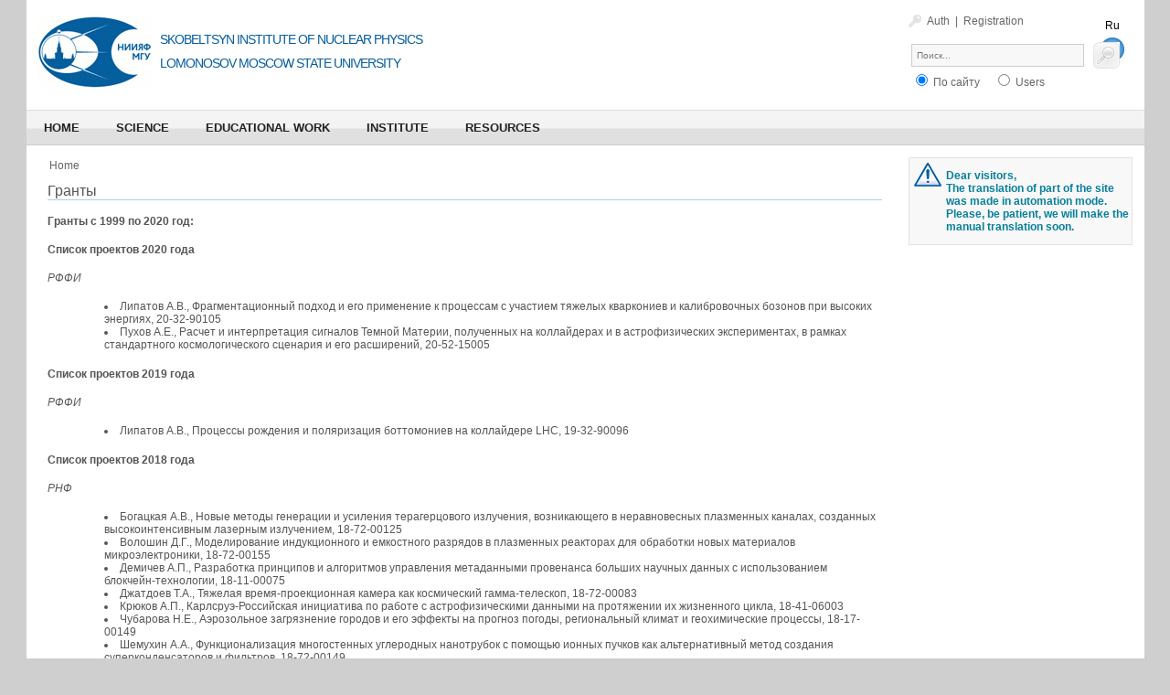

--- FILE ---
content_type: text/html; charset=utf-8
request_url: http://www.sinp.msu.ru/en/node/43
body_size: 145437
content:
<!DOCTYPE html PUBLIC "-//W3C//DTD XHTML 1.0 Strict//EN" "http://www.w3.org/TR/xhtml1/DTD/xhtml1-strict.dtd">
<html xmlns="http://www.w3.org/1999/xhtml" xml:lang="en" lang="en" dir="ltr">
<head>
<meta http-equiv="Content-Type" content="text/html; charset=utf-8" />
  <meta http-equiv="content-type" content="application/xhtml+xml; charset=utf-8" />
  <title>Гранты | SINP MSU</title>
  <meta http-equiv="Content-Type" content="text/html; charset=utf-8" />
<link rel="shortcut icon" href="/sites/all/themes/sinp/favicon.ico" type="image/x-icon" />
  <link type="text/css" rel="stylesheet" media="all" href="/modules/node/node.css?I" />
<link type="text/css" rel="stylesheet" media="all" href="/modules/system/defaults.css?I" />
<link type="text/css" rel="stylesheet" media="all" href="/modules/system/system.css?I" />
<link type="text/css" rel="stylesheet" media="all" href="/modules/system/system-menus.css?I" />
<link type="text/css" rel="stylesheet" media="all" href="/modules/user/user.css?I" />
<link type="text/css" rel="stylesheet" media="all" href="/sites/all/modules/cck/theme/content-module.css?I" />
<link type="text/css" rel="stylesheet" media="all" href="/sites/all/libraries/colorbox/example5/colorbox.css?I" />
<link type="text/css" rel="stylesheet" media="all" href="/sites/all/modules/ctools/css/ctools.css?I" />
<link type="text/css" rel="stylesheet" media="all" href="/sites/all/modules/date/date.css?I" />
<link type="text/css" rel="stylesheet" media="all" href="/sites/all/modules/date/date_popup/themes/datepicker.css?I" />
<link type="text/css" rel="stylesheet" media="all" href="/sites/all/modules/date/date_popup/themes/jquery.timeentry.css?I" />
<link type="text/css" rel="stylesheet" media="all" href="/sites/all/modules/drutex/drutex.css?I" />
<link type="text/css" rel="stylesheet" media="all" href="/sites/all/modules/filefield/filefield.css?I" />
<link type="text/css" rel="stylesheet" media="all" href="/sites/all/modules/hidden_captcha/hidden_captcha.css?I" />
<link type="text/css" rel="stylesheet" media="all" href="/sites/all/modules/logintoboggan/logintoboggan.css?I" />
<link type="text/css" rel="stylesheet" media="all" href="/sites/all/modules/simplenews/simplenews.css?I" />
<link type="text/css" rel="stylesheet" media="all" href="/sites/all/modules/cck/modules/fieldgroup/fieldgroup.css?I" />
<link type="text/css" rel="stylesheet" media="all" href="/sites/all/modules/views/css/views.css?I" />
<link type="text/css" rel="stylesheet" media="all" href="/sites/all/modules/tablefield/tablefield.css?I" />
<link type="text/css" rel="stylesheet" media="all" href="/sites/all/modules/custom_search/custom_search.css?I" />
<link type="text/css" rel="stylesheet" media="all" href="/sites/all/themes/sinp/css/style.css?I" />
<link type="text/css" rel="stylesheet" media="all" href="/sites/all/themes/sinp/css/mybueditor.css?I" />
<link type="text/css" rel="stylesheet" media="all" href="/sites/all/themes/sinp/css/jcarousel.css?I" />
<link type="text/css" rel="stylesheet" media="screen" href="/sites/all/modules/em_calendar/calendar.css?I" />
  <script type="text/javascript" src="/sites/all/modules/jquery_update/replace/jquery.min.js?I"></script>
<script type="text/javascript" src="/misc/drupal.js?I"></script>
<script type="text/javascript" src="/sites/all/libraries/colorbox/colorbox/jquery.colorbox-min.js?I"></script>
<script type="text/javascript" src="/sites/all/modules/colorbox/js/colorbox.js?I"></script>
<script type="text/javascript" src="/sites/all/modules/colorbox/js/colorbox_load.js?I"></script>
<script type="text/javascript" src="/sites/all/modules/colorbox/js/colorbox_inline.js?I"></script>
<script type="text/javascript" src="/sites/all/modules/colorbox/js/colorbox_login.js?I"></script>
<script type="text/javascript" src="/sites/all/modules/em_calendar/calendar.js?I"></script>
<script type="text/javascript" src="/sites/all/modules/poormanscron/poormanscron.js?I"></script>
<script type="text/javascript" src="/sites/all/modules/custom_search/js/custom_search.js?I"></script>
<script type="text/javascript" src="/sites/all/themes/sinp/js/js.js?I"></script>
<script type="text/javascript">
<!--//--><![CDATA[//><!--
jQuery.extend(Drupal.settings, { "basePath": "/", "colorbox": { "transition": "elastic", "speed": 350, "opacity": "0.85", "slideshow": false, "slideshowAuto": false, "slideshowSpeed": 2500, "slideshowStart": "", "slideshowStop": "", "current": "{current} of {total}", "previous": "« Prev", "next": "Next »", "close": "Close", "overlayClose": true, "maxWidth": "100%", "maxHeight": "100%" }, "jcarousel": { "ajaxPath": "/en/jcarousel/ajax/views" }, "cron": { "basePath": "/en/poormanscron", "runNext": 1768611509 }, "custom_search": { "form_target": "_self", "solr": 0 } });
//--><!]]>
</script>
  <!--[if IE 6]>
  <link type="text/css" rel="stylesheet" media="all" href="/sites/all/themes/sinp/css/ie.css" />
    <![endif]-->
   <script type="text/javascript" src="//yandex.st/share/share.js" charset="utf-8"></script>
</head>
<body>
  <!-- #container -->
  <div id="container">
    <div id="header-wrapper">
    <!-- #header -->
    <div id="header" class="with-logo">
    <div id="header_info_top">
		<a href="/en/user" title="Auth" id="header_auth_img">Auth</a><span id="header_auth_br"> | </span><a href="/en/register" title="Registration" id="header_auth_reg">Registration</a>     	        	<div id="header-locale"><div id="block-locale-0" class="clear-block block block-locale ">


  <div class="content"><ul><li class="ru first"><a href="/ru/grants" class="language-link">Ru</a></li>
<li class="en last active"><a href="/en/node/43" class="language-link active">En</a></li>
</ul></div>
</div>
</div>
            </div>
            <a href="/en" title="Go to Homepage"><img src="/sites/all/themes/sinp/logo.png" alt="SINP MSU" id="logo" /></a>
              <div id="site-name-slogan">
        <h1 id="site-name"><a href="/en" title="Go to Homepage">Skobeltsyn Institute of Nuclear Physics <br>
Lomonosov Moscow State University</a></h1>       
       <!--<h1 id="site-name"> Skobeltsyn Institute of Nuclear Physics <br>
Lomonosov Moscow State University</h1> -->
      </div>
        <div id="header-box">
		         <!-- <div id="search-box"><form action="/en/node/43"  accept-charset="UTF-8" method="post" id="search-theme-form" class="search-form">
<div><p>
  <label for="qsearch">Search:</label>
  <input class="tbox" id="qsearch" type="text" name="search_theme_form" value="" title="Enter the terms you wish to search for." />
  <input type="hidden" name="form_build_id" id="form-zjid50Hu7rPYuzqLBh90rTHjhr54M8Iq_s4n_LhSex8" value="form-zjid50Hu7rPYuzqLBh90rTHjhr54M8Iq_s4n_LhSex8"  />
<input type="hidden" name="form_id" id="edit-search-theme-form" value="search_theme_form"  />
<input type="hidden" name="default_text" id="edit-default-text-1" value=""  class="default-text" />
  <input class="btn" alt="Search" type="image" name="op" value="Search" title="Search" src="/sites/all/themes/sinp/images/search.gif" />
</p>
</div></form>
</div>-->
          <div id="search-box"><div id="block-custom_search_blocks-1" class="clear-block block block-custom_search_blocks ">


  <div class="content"><form action="/en/node/43"  accept-charset="UTF-8" method="post" id="custom-search-blocks-form-1" class="search-form">
<div><div class="form-item" id="edit-custom-search-blocks-form-1-1-wrapper">
 <input type="text" maxlength="128" name="custom_search_blocks_form_1" id="edit-custom-search-blocks-form-1-1" size="30" value="Поиск..." title="Enter the terms you wish to search for." class="form-text  custom-search-default-value custom-search-box" />
</div>
<input type="image" name="op" value="Поиск" id="edit-submit"  alt="Поиск" class="form-submit custom-search-button" src="/sites/all/themes/sinp/images/search.gif" />
<fieldset class="custom_search-popup"></fieldset>
<div class="custom-search-selector custom-search-types"><div class="form-radios"><div class="form-item" id="edit-custom-search-types-c-all-wrapper">
 <label class="option" for="edit-custom-search-types-c-all"><input type="radio" id="edit-custom-search-types-c-all" name="custom_search_types" value="c-all"  checked="checked"  class="form-radio" /> По сайту</label>
</div>
<div class="form-item" id="edit-custom-search-types-c-page-wrapper">
 <label class="option" for="edit-custom-search-types-c-page"><input type="radio" id="edit-custom-search-types-c-page" name="custom_search_types" value="c-page"   class="form-radio" /> Страница</label>
</div>
<div class="form-item" id="edit-custom-search-types-o-user-wrapper">
 <label class="option" for="edit-custom-search-types-o-user"><input type="radio" id="edit-custom-search-types-o-user" name="custom_search_types" value="o-user"   class="form-radio" /> Users</label>
</div>
</div></div><input type="hidden" name="delta" id="edit-delta" value="1"  />
<input type="hidden" name="form_build_id" id="form-D4poHQZkiZ_yZV_W_Nt1Kv4SeVmJMIEiIbkwtVYjM-8" value="form-D4poHQZkiZ_yZV_W_Nt1Kv4SeVmJMIEiIbkwtVYjM-8"  />
<input type="hidden" name="form_id" id="edit-custom-search-blocks-form-1" value="custom_search_blocks_form_1"  />
<input type="hidden" name="default_text" id="edit-default-text" value="Поиск..."  class="default-text" />

</div></form>
</div>
</div>
</div>
            </div>
    </div>
    <!-- end #header --> 
    </div>
    <!-- primary nav -->
        <div id="primary-nav">
      <ul class="menu"><li class="leaf first"><a href="/en" title=""><span class="menu_item_1270">Home</span></a></li>
<li class="expanded"><a href="/en/science/9830" title=""><span class="menu_item_3621">Science</span></a><ul class="menu"><li class="expanded first"><a href="/en/projects" title=""><span class="menu_item_6600">Scientific Effort</span></a><ul class="menu"><li class="leaf first"><a href="/en/projects" title=""><span class="menu_item_6601">Projects</span></a></li>
<li class="leaf"><a href="/en/seminar" title=""><span class="menu_item_6604">Seminars</span></a></li>
<li class="leaf"><a href="/en/confs" title=""><span class="menu_item_6605">Confs</span></a></li>
<li class="leaf"><a href="/en/autoreferats" title=""><span class="menu_item_6607">Abstracts</span></a></li>
<li class="leaf"><a href="/en/dissertations" title=""><span class="menu_item_7358">Dissertations</span></a></li>
<li class="leaf last"><a href="/en/preprints" title=""><span class="menu_item_6616">Preprints</span></a></li>
</ul></li>
<li class="leaf"><a href="/en/science/9830" title=""><span class="menu_item_3620">Cosmic ray astrophysics</span></a></li>
<li class="leaf"><a href="/en/science/25" title=""><span class="menu_item_952">Space Physics</span></a></li>
<li class="leaf"><a href="/en/science/9809" title=""><span class="menu_item_3562">High-energy physics</span></a></li>
<li class="leaf"><a href="/en/science/9810" title=""><span class="menu_item_3563">The interaction of radiation with matter</span></a></li>
<li class="leaf"><a href="/en/science/9811" title=""><span class="menu_item_3564">Nuclear physics</span></a></li>
<li class="leaf"><a href="/en/science/9812" title=""><span class="menu_item_3565">Information technology and telecommunications</span></a></li>
<li class="leaf"><a href="/en/science/9813" title=""><span class="menu_item_3566">Innovative teaching</span></a></li>
<li class="leaf last"><a href="/en/science/9814" title=""><span class="menu_item_3567">Investigation of nanostructures</span></a></li>
</ul></li>
<li class="leaf"><a href="/en/page/11" title=""><span class="menu_item_716">Educational work</span></a></li>
<li class="expanded"><a href="/en/page/12" title=""><span class="menu_item_717">Institute</span></a><ul class="menu"><li class="expanded first"><a href="/en/struktadm" title=""><span class="menu_item_7443">Administration</span></a><ul class="menu"><li class="leaf first last"><a href="/en/page/8317"><span class="menu_item_3057">Directorate</span></a></li>
</ul></li>
<li class="expanded"><a href="/en/structadmhoz" title=""><span class="menu_item_7444">Maintenance services</span></a><ul class="menu"><li class="leaf first"><a href="/en/strukted/1669" title=""><span class="menu_item_7446">Bookkeeping</span></a></li>
<li class="leaf"><a href="/en/strukted/1693" title=""><span class="menu_item_7447">Procurement department</span></a></li>
<li class="leaf"><a href="/en/strukted/1658" title=""><span class="menu_item_7448">Division of staff</span></a></li>
<li class="leaf last"><a href="/en/strukted/1665" title=""><span class="menu_item_7449">Division of the finance</span></a></li>
</ul></li>
<li class="expanded"><a href="/en/struktpodr" title=""><span class="menu_item_7450">Subdivisions</span></a><ul class="menu"><li class="leaf first"><a href="/en/struktpodr-a" title=""><span class="menu_item_7461">Research divisions</span></a></li>
<li class="leaf"><a href="/en/struktpodr-c" title=""><span class="menu_item_7453">Engineering and Technical Service</span></a></li>
<li class="leaf"><a href="/en/strukted/1647" title=""><span class="menu_item_7454">Department of Quality Management</span></a></li>
<li class="leaf"><a href="/en/struktpodr-d" title=""><span class="menu_item_7455">Pilot production</span></a></li>
<li class="leaf last"><a href="/en/struktpodr-b" title=""><span class="menu_item_7452">Scientific and technical units</span></a></li>
</ul></li>
<li class="leaf"><a href="/en/struktpodr-f" title=""><span class="menu_item_7456">Branch in Dubna</span></a></li>
<li class="leaf"><a href="/en/advertisements" title=""><span class="menu_item_3194">Announcements</span></a></li>
<li class="leaf"><a href="/en/page/8366"><span class="menu_item_3189">Contacts</span></a></li>
<li class="leaf last"><a href="/en/page/13203" title=""><span class="menu_item_5566">Emergency phones</span></a></li>
</ul></li>
<li class="expanded last"><a href="/en/video" title=""><span class="menu_item_3614">Resources</span></a><ul class="menu"><li class="leaf first"><a href="/en/video" title=""><span class="menu_item_4048">Video</span></a></li>
<li class="leaf"><a href="/en/audio" title=""><span class="menu_item_4153">Audio</span></a></li>
<li class="expanded"><a href="/en/all_websites" title=""><span class="menu_item_5610">Internet resourses</span></a><ul class="menu"><li class="leaf first"><a href="/en/websites_online_science_education_resources" title=""><span class="menu_item_5611">Electronic science and educational resources</span></a></li>
<li class="leaf"><a href="/en/websites_vedomstva" title=""><span class="menu_item_5612">Departments</span></a></li>
<li class="leaf last"><a href="/en/websites_fondy" title=""><span class="menu_item_5613">Funds</span></a></li>
</ul></li>
<li class="collapsed"><a href="/en/sites" title=""><span class="menu_item_4040">WEB sites</span></a></li>
<li class="leaf"><a href="/en/reports" title=""><span class="menu_item_4042">Reports review</span></a></li>
<li class="leaf"><a href="/en/press" title=""><span class="menu_item_4043">Press about us</span></a></li>
<li class="leaf"><a href="/en/history_review" title=""><span class="menu_item_4045">History review</span></a></li>
<li class="leaf last"><a href="/en/photoalbums" title=""><span class="menu_item_4176">Photoalbums</span></a></li>
</ul></li>
</ul>    </div>
        <!-- end #primary-nav -->
	<!-- #slider -->
	    <!-- end slider-->
    <!-- #content -->
    <!-- #sidebar left -->
    <div id="mainbox">
		<table id="maintable" width="100%">
		<tr valign="top">
		        <!-- end sidebar left-->
        		<td>
          <div id="content" class="content_withright">
                    <!-- #main -->
          <div id="main">
            <div class="breadcrumb"><a href="/en">Home</a></div>            <h2>Гранты</h2>                                    			            <div id="node-43" class="post node">
  
  
  
  <div class="entry">
 	<div class="content_body">
		<p><strong>Гранты с 1999 по 2020 год:</strong></p>
<h4>
Список проектов 2020 года</h4>
<p><i>РФФИ</i></p>
<ul>
<li>Липатов А.В., Фрагментационный подход и его применение к процессам с участием тяжелых кваркониев и калибровочных бозонов при высоких энергиях, 20-32-90105
</li><li>Пухов А.Е., Расчет и интерпретация сигналов Темной Материи, полученных на коллайдерах и в астрофизических экспериментах, в рамках стандартного космологического сценария и его расширений, 20-52-15005
</li></ul>
<h4>
Список проектов 2019 года</h4>
<p><i>РФФИ</i></p>
<ul>
<li>Липатов А.В., Процессы рождения и поляризация боттомониев на коллайдере LHС, 19-32-90096
</li></ul>
<h4>
Список проектов 2018 года</h4>
<p><i>РНФ</i></p>
<ul>
<li>Богацкая А.В., Новые методы генерации и усиления терагерцового излучения, возникающего в неравновесных плазменных каналах, созданных высокоинтенсивным лазерным излучением, 18-72-00125
</li><li>Волошин Д.Г., Моделирование индукционного и емкостного разрядов в плазменных реакторах для обработки новых материалов микроэлектроники, 18-72-00155
</li><li>Демичев А.П., Разработка принципов и алгоритмов управления метаданными провенанса больших научных данных с использованием блокчейн-технологии, 18-11-00075
</li><li>Джатдоев Т.А., Тяжелая время-проекционная камера как космический гамма-телескоп, 18-72-00083
</li><li>Крюков А.П., Карлсруэ-Российская инициатива по работе с астрофизическими данными на протяжении их жизненного цикла, 18-41-06003
</li><li>Чубарова Н.Е., Аэрозольное загрязнение городов и его эффекты на прогноз погоды, региональный климат и геохимические процессы, 18-17-00149
</li><li>Шемухин А.А., Функционализация многостенных углеродных нанотрубок с помощью ионных пучков как альтернативный метод создания суперконденсаторов и фильтров, 18-72-00149
</li></ul>
<p><i>РФФИ</i></p>
<ul>
<li>Антонова Е.Е., Каппа распределения и баланс давлений в магнитосфере Земли, 18-05-00362/18
</li><li>Бакурский С.В., Исследование динамики системы связанных джозефсоновских переходов с существенно отличающимися характерными напряжениями и нетривиальными ток-фазовыми соотношениями, 18-32-00672\18
</li><li>Балакшин Ю.В., Исследование потенциала взаимодействия частиц в области энергий 100 – 500 кэВ, 18-32-00833\18
</li><li>Волынец А.В., Экспериментальное исследование гибели атомов О в плазме чистого кислорода при средних давлениях, 18-32-00932
</li><li>Гаврилов А.В., Разработка и исследование математических методов и алгоритмов выделения комплекса диагностически значимых показателей острого нарушения мозгового кровообращения по данным мультиспиральной компьютерной томографии, 18-29-26007
</li><li>Доленко Т.А., Разработка научных основ создания люминесцентных биомаркеров на основе комплексов редкоземельных элементов для биомедицины, 18-02-01023а
</li><li>Золотарев И.А., Разработка методов оптимизации характеристик спектрометров энергичных заряженных частиц околоземного космического пространства, 18-32-00727\18
</li><li>Зырянов С.М., Исследование высокочастотной плазмы, контролируемой электронным пучком, для новейших реакторов современной микротехнологии, 18-32-20035\18
</li><li>Лохтин И.П., Механизмы множественного рождения адронов в соударениях тяжелых ионов при энергиях Большого адронного коллайдера, 18-02-00155
</li><li>Назаров А.В.,Исследование угловых распределений атомов, распылённых газовыми кластерными ионами, 18-32-00725\18
</li><li>Оседло В.И., Разработка концептуальных основ космической группировки малых спутников для изучения динамики потоков энергичных заряженных частиц в магнитосфере Земли, 18-57-06002
</li><li>Палов А.П., Исследование и сравнительный анализ подходов создания наноструктур, 18-52-53017 ГФЕН_а
</li><li>Поляков С.П., Разработка и исследование методов повышения производительности суперкомпьютеров на основе миграции заданий с использованием контейнерной виртуализации, 18-37-00502
</li><li>Поповичева О.Б., Климатически-опасные воздействия крупномасштабных индустриальных эмиссий на аэрозольное загрязнение и экосистему Арктики, 18-05-60084/18
</li><li>Степанов А.С., Прогрессивная проволочная технология металлизации и коммутации кремниевых солнечных элементов с применением прозрачных проводящих полимерных адгезивов, 18-08-01408a
</li><li>Черняев А.П., Исследование влияния ионизирующих излучений при проведении лучевой терапии на рецидив онкологических заболеваний, 18-00-00745 КОМФИ
</li><li>Чеченин Н.Г., Организация 48-й международной Тулиновской конференции по физике взаимодействия заряженных частиц с кристаллами, 18-02-20029
</li><li>Шемухин А.А., Модификация рельефа и структуры поверхности различных материалов пучками атомарных и кластерных ионов для оптоэлектронных и биомедицинских приложений, 18-32-20193
</li><li>Яшин И.В., Новые неорганические сцинтилляторы для трекового гамма-спектрометра с высокими временным и энергетическим разрешением для астрофизических исследований на космических аппаратах, 18-52-00024\18
</li></ul>
<h4>
Список проектов 2017 года</h4>
<p><i>ФЦП</i></p>
<ul>
<li>Алексеев И.И., Разработка модели магнитосферы планеты Солнечной системы или экзопланеты с участием научно-исследовательских организаций и университетов стран-членов ЕС в рамках многостороннего сотрудничества в программе «Горизонт 2020» (проект Europlanet 2020 Research Infrastructure), 14.616.21.0084
</li><li>Доленко С.А., Методология прикладного применения вейвлет нейронных сетей и нейронечётких систем для решения задач адаптивного анализа данных, 14.604.21.0163
</li><li>Панасюк М.И., Разработка концептуальных и функциональных основ, а также конструкционных схем космической группировки малых спутников для мониторинга и предотвращения природных и техногенных космических угроз, 14.607.21.0175
</li></ul>
<p><i>РНФ</i></p>
<ul>
<li>Доленко Т.А., Оптимизация свойств новых тераностических углеродных наноагентов, 17-12-01481
</li><li>Куприянов М.Ю., Разработка новой элементной базы цифровой сверхпроводниковой электроники с магнитными материалами, 17-12-01079
</li></ul>
<p><i>РФФИ</i></p>
<ul>
<li>Боос Э.Э., Саврин В.И., Проект-организация 23–го Международного рабочего совещания «Физика высоких энергий и квантовая теория поля» (QFTHEP 2017), 17-02-2023517
</li><li>Девятов И.А., Нелинейный отклик сверхпроводника на микроволновое излучение: когерентные состояния на фоне неупругих процессов, 17-02-00757\17
</li><li>Кост Т.Н., Разработка высокоэффективных солнечных элементов конструкции LGCell, концентраторных и двусторонних, из кристаллического кремния, Cz-Si и mc-Si, на основе (n+pp+)с-Si структуры с легированным алюминием p+-Si слоем, 17-08-01561 А
</li><li>Панасюк М.И., Организация и проведение 47-й Международной Тулиновской Конференции по Физике Взаимодействия Заряженных Частиц с Кристаллами, 17-02-20027
</li><li>Попов Н.А., Кинетика электронно-возбужденных частиц и быстрый нагрев газа в послесвечении импульсных разрядов в азоте и химически активных средах, 17-52-16001\17
</li><li>Суетин Н.В., Влияния модификации поверхности углеродных материалов на их электрохимические характеристики, 17-08-01414 А
</li><li>Чеботарева А.Б., Интерфейсные слои для перспективных кремниевых солнечных элементов с пленками прозрачных проводящих оксидов, 17-08-01594 А
</li></ul>
<h4>
Список проектов 2016 года</h4>
<p><i>РНФ</i></p>
<ul>
<li>Дудко Л.В., Феноменологические проявления расширений Стандартной модели в процессах с участием топ-кварка, 16-12-10280
</li><li>Манкелевич Ю.А., Механизм травления и повреждения нанопористых диэлектрических материалов при пониженных температурах, 16-12-10361
</li><li>Панасюк М.И., Разработка интегрированной среды для анализа и прогнозирования радиационных условий в околоземном космическом пространстве на основе мониторинговых данных наземных и спутниковых измерений и данных моделирования, 16-17-00098
</li><li>Хасанова Н.Р., Новые электродные материалов для металл-ионных аккумуляторов с улучшенными энергетическими характеристиками, 16-19-00190
</li></ul>
<p><i>РФФИ</i></p>
<ul>
<li>Абрикосов А.А., Пространственно-временная динамика импульсных ЭУФ и УФ – индуцированных плазм, 16-32-00410
</li><li>Блохинцев Л.Д., Фундаментальные механизмы сильных изоспин-зависящих парных и многочастичных корреляций нуклонов в ядрах и ядерных процессах, 16-02-00049\16
</li><li>Богацкая А.В., Распространение и усиление электромагнитного излучения в плазменных каналах, созданных в газах мощным фемтосекундным лазерным импульсом, 16-32-00123 мол_а
</li><li>Волкова Е.А., Нелинейные процессы в сильно неравновесной плазме, созданной УФ лазерным импульсом высокой мощности, 15-02-00373
</li><li>Джатдоев Т.А., Исследование аномалий в спектре блазаров при высоких и очень высоких энергиях, 16-32-00823\16
</li><li>Дудко Л.В., Поиск отклонений от предсказаний Стандартной модели в процессах рождения топ-кварка, 16-02-00664
</li><li>Калегаев В.В., Динамика внутренней магнитосферы под воздействием импульсов давления солнечного ветра, 16-05-00760
</li><li>Климочкина А.А., Исследование зарядовых и массовых (протонных и нейтронных) плотностей ядер, в том числе удаленных от долины бета-стабильности, 16-32-00388\16
</li><li>Ковалев А.С., Контроль вакуумного ультрафиолетового излучения и параметров плазмы в реакторах нового поколения для наноэлектроники., 16-02-00162
</li><li>Кузьмичев Л.А., Проект организации и проведения 34-й Всероссийской конференции по космическим лучам, 16-02-20383 Г
</li><li>Кузьмичев Л.А., Прототип гамма-обсерватории TAIGA – новый гибридный детектор гамма-излучения на краю энергетического спектра галактических источников., 16-29-13035
</li><li>Кукулин В.И., Интерференция прямых и резонансно-подобных механизмов в процессах одно- и двухпионного рождения в малонуклонных системах при промежуточных энергиях, 16-02-00265
</li><li>Кукулин В.И., Основные свойства ядерных систем и трехнуклонные силы, 16-52-12005
</li><li>Малышев М.А., Изучение механизма двойного партонного рассеяния в подходе kt-факторизации при энергиях современных коллайдеров, 16-32-00176
</li><li>Миронович К.В., Теоретическое и экспериментальное исследование механизмов нуклеации и роста графеноподобных пленок в плазме тлеющего разряда, 16-32-00453
</li><li>Обуховский И.Т., Легкие барионные и дибарионные резонансы в динамическом подходе на световом фронте с учетом кварк-кластерных и адрон-молекулярных фоковских состояний., 16-52-12019
</li><li>Панасюк М.И., Организация и проведение 46-й международной Тулиновской конференции по физике взаимодействия заряженных частиц с кристаллами, 16-02-20079
</li><li>Панасюк М.И., Регистрация космических лучей, нейтрино и фотонов предельно высоких энергий орбитальными детекторами, 16-29-13065\16
</li><li>Панасюк М.И., Проект организации Одиннадцатой молодежной научной школы-конференции "Исследования космоса: микро- и макромир", 16-32-10451\16
</li><li>Преснов Д.Е., Разработка мультисенсорной диагностической системы на основе полевых транзисторов с каналом-нанопроводом для исследования биоспецифических взаимодействий, 16-29-03266\16
</li><li>Рахимова Т.В., Импульсная вч плазма для поверхностных процессов: контроль потока и энергетического спектра заряженных положительных и отрицательных частиц, ВУФ излучения и процессов возбуждения/диссоциации., 16-52-16024
</li><li>Унтила Г.Г., Разработка пленок прозрачных проводящих оксидов для перспективных кремниевых солнечных элементов: применение методов электростатического ультразвукового спрей пиролиза и отжига в водороде, 16-08-01195 А
</li><li>Чернов Д.В., Позиционно-чувствительный детектор для выделения черенковского и флюоресцентного света ШАЛ, 16-02-00777\16
</li><li>Чувильский Ю.М., Исследование влияния электронных оболочек нейтральных и ионизированных атомов на процессы распада и слияния ядер, 15-02-05983 А
</li></ul>
<h4>
Список проектов 2015 года</h4>
<p><i>РНФ</i></p>
<ul>
<li>Кузьмичев Л.А., Прецизионное измерение массового состава космических лучей высоких энергий – ключ к определению числа типов космических ускорителей, 15-12-20022
</li></ul>
<p><i>РФФИ</i></p>
<ul>
<li>Антонова Е.Е., Окружающее Землю плазменное кольцо и динамика аврорального овала, 15-05-04965
</li><li>Боголепов В.В., Отрывные течения за телами вращения при наличии теплоподвода, тепломассоподвода и горения ,15-01-07687
</li><li>Боос Э.Э., Проект организации XXII-ого Международного рабочего совещания «Физика высоких энергий и квантовая теория поля» (QFTHEP 2015), 15-02-20363
</li><li>Васильев А.Н., Фундаментальные причины увеличения сцинтилляционного выхода в смешанных кристаллах, 15-02-07825 А
</li><li>Волкова Е.А., Нелинейные процессы в сильно неравновесной плазме, созданной УФ лазерным импульсом высокой мощности, 15-02-00373
</li><li>Гаськов А.М., Материалы для селективных химических сенсоров на основе оксида цинка, 15-03-03015
</li><li>Гладилин Л.К., Поиски новых адронов, новых распадов и проявлений новой физики в распадах известных адронов содержащих тяжѐлые кварки в эксперименте АТЛАС на большом адронном коллайдере, 15-02-08133
</li><li>Доленко С.А., Развитие алгоритмов адаптивного построения иерархических нейросетевых классификаторов и их применение для решения эталонных и реальных задач, 15-07-08975
</li><li>Кленов Н.В., Физические основы создания компактной и быстрой джозефсоновской памяти, сопряженной с энергоэффективной сверхпроводниковой электроникой, НК-14-02-31002/14
</li><li>Климов П.А., Проектирование и разработка научной аппаратуры для изучения транзиентных явлений в атмосфере Земли с борта ИСЗ, 15-35-21038
</li><li>Крюков А.П., Разработка новой технологии и создание и на ее основе прототипа открытой веб-платформы для организации предоставления информационно-вычислительных веб-услуг в рамках метафоры открытого рынка (marketplace) на примере услуг по конструированию и расчету нелинейно-оптических устройств для преобразования лазерного излучения., 15-07-09309
</li><li>Куприянов М.Ю., Дальнодействующие явления спинового переноса в наноструктурах сверхпроводник-ферромагнетик, 15-52-10045 КО_а
</li><li>Мазур А.И., Теория легких ядер на основе реалистического NN-взаимодействия, 15-02-06604 А
</li><li>Панасюк М.И., Проект организации 45-й международной Тулиновской конференции по физике взаимодействия заряженных частиц с кристаллами, 15-02-20123
</li><li>Подловченко Б.И., Сопоставление и совместное использование гальванического вытеснения и электрохимического выщелачивания для синтеза электрокатализаторов со структурой ядро-оболочка., 15-03-03436
</li><li>Поповичева О.Б., Комплексный аэрозольный анализ экологически-опасных и токсичных загрязнений в урбанизированных и густонаселенных районах России и Вьетнама, 15-55-54020
</li><li>Просин В.В., Поиск особенностей в спектре и изменений в массовом составе КЛ, связанных с доминированием источников различной природы в различных интервалах полного диапазона энергий 10^14-10^18 эВ., 15-02-05769
</li><li>Пухов А.Е., Исследование расширений Стандартной Модели с точки зрения предсказываемых в рамках этих моделей астрофизических и коллайдерных сигналов, 15-52-16021
</li><li>Соловьев И.И., Разработка физических основ элементной базы современной сверхпроводниковой электроники и спинтроники, 15-32-20362 мол_а_вед
</li><li>Степанов А.С., Интегрирование проволок и функциональных полимерных пленок в контактную систему кремниевого солнечного элемента, 15-08-07863
</li><li>Стопани К.А., Изучение роли многочастичных фотоядерных реакций в синтезе p-ядер, 15-02-05839 А
</li><li>Студеникин А.И., Проект организации международной 17-й Ломоносовской конференции по физике элементарных частиц, 15-02-20615
</li><li>Студеникин А.И., Исследование электромагнитных моментов нейтрино в астрофизических условиях и наземных экспериментах, 15-52-53112
</li><li>Чувильский Ю.М., Исследование влияния электронных оболочек нейтральных и ионизированных атомов на процессы распада и слияния ядер, 15-02-05983 А
</li><li>Шемухин А.А., Влияние свойств границы раздела кремний-сапфир на характеристики ультратонких пленок кремния на сапфире, 15-07-99656
</li><li>Широков А.М., Исследование резонансных ядерных процессов в микроскопических подходах с использованием осцилляторного базиса, 15-32-51239 мол_нр
</li></ul>
<h4>
Список проектов 2014 года</h4>
<p><i>ФЦП</i></p>
<ul>
<li>Крюков А.П., Разработка новых принципов построения инфраструктуры безопасности распределенных информационно-вычислительных систем на основе открытых протоколов, 14.604.21.0146
</li><li>Панасюк М.И., Система радиационного мониторинга в окружающем космическом пространстве и на заданных орбитах, 14.604.21.0049
</li><li>Панасюк М.И., Яшин И.В., Разработка научно-технических решений и методов создания малых (сверхмалых) космических аппаратов для осуществления радиационного мониторинга в околоземном космическом пространстве и космических систем на их основе, 14.604.21.0127
</li></ul>
<p><i>РНФ</i></p>
<ul>
<li>Боос Э.Э., Исследование модификаций свойств бозона Хиггса в теориях с дополнительными измерениями, 14-12-00363
</li><li>Доленко С.А., Разработка и совершенствование нейросетевых методов решения обратных задач, 14-11-00579
</li><li>Лохтин И.П., Моделирование, реконструкция и экспериментальное исследование адронных взаимодействий на базе калориметрической техники при высоких энергиях и загрузках детекторов, 14-12-00110
</li><li>Рахимов А.Т., Исследование свойств многочастотной ВЧ плазмы сложного состава, включая потоки и энергетический спектр ионов и фотонов, и их влияние на элементарные процессы на поверхности, 14-12-01012
</li></ul>
<p><i>РФФИ</i></p>
<ul>
<li>Воробьева Е.А., Электронный и фононный транспорт в гетеросистемах с углеродными нанотрубками, 14-02-31147 мол_а
</li><li>Дайбог Е.И., Долгоживущие структуры межпланетного пространства по данным наблюдений юпитерианских электронов Продолжительность Три года 2014-2016 ,14-02-00196
</li><li>Евлашин С.А., Синтез и диагностика комбинационного рассеяния графеноподобных структур, 14-02-31575-мол_а
</li><li>Калмыков Н.Н., Энергетический спектр, массовый состав и анизотропия космических лучей сверхвысоких энергий по результатам совместного анализа данных установок ШАЛ МГУ и Тунка-133, 14-02-00372
</li><li>Киреева Е.Д., Разработка комплексного качественного и количественного анализа аэрозолей горения, 14-05-31419-мол_а
</li><li>Кост Т.Н., Высокоэффективный двусторонний концентраторный кремниевый солнечный элемент с электродами из тонких пленок прозрачных проводящих оксидов, 14-08-01152 А
</li><li>Куприянов М.Ю., Гетероструктуры со сверхпроводящими и ферромагнитными пленками для слабо- и сильноточных применений, 14-02-90018 Бел_а
</li><li>Малова Х.В., Равновесные токовые конфигурации в бесстолкновительной плазме: формирование, структура и эволюция, 14-02-01269
</li><li>Манкелевич Ю.А., Исследование кинетики генерации и гибели озона в присутствии азота и гетерогенных катализаторов для повышения энергоэффективности озонаторов, 14-08-00833
</li><li>Панасюк М.И., Проведение 44 Международной конференции по физике взаимодействия заряженных частиц с кристаллами, 14-02-06005
</li><li>Панов А.Д., Возможное существование "групп подобия" спектров обильных ядер по данным эксперимента ATIC, 14-02-00919 а
</li><li>Персианцев И.Г., Комплексные нейросетевые методы прогнозирования состояния магнитосферы Земли, 14-01-00293
</li><li>Романюк А.С., Разработка и развитие новых типов детекторов элементарных частиц для действующих и будущих экспериментов на ускорителях, 14-22-03053
</li><li>Степанов А.С., Разработка молекулярных одноэлектронных элементов наноэлектроники и исследование их электрических свойств, 14-07-31328 мол_а
</li><li>Харин В.Ю., Взаимодействие интенсивных ультракоротких лазерных импульсов с газовыми средами двухатомных гетероядерных молекул, 14-02-31114
</li><li>Чеботарева А.Б., Разработка и исследование наногетероструктур для применения в перспективных конструкциях кремниевых солнечных элементов, 14-08-01271 А
</li><li>Чепурнов А.С., Дистанционный мониторинг атомного реактора индустриальным детектором iDREAM, 14-22-03013
</li><li>Чеченин Н.Г., Влияние структуры углеродных нанотрубок на транспортные свойства композитов, 14-02-01230
</li><li>Чеченин Н.Г., Усиление эффекта обменного смещения путем увеличения числа слоев в многослойных тонкопленочных структурах., 14-32-50871
</li></ul>
<h4>
Список проектов 2013 года</h4>
<p><i>ФЦП</i></p>
<ul>
<li>Кривченко В.А., Разработка и исследование наноструктурированных материалов с трехмерной архитектурой поверхности для тонкопленочных литий-ионных батарей нового поколения, 14.516.11.0099
</li><li>Чеченин Н.Г., Разработка высокоточного преобразователя перемещений на основе микроразмерных высокочувствительных сенсоров магнитного поля для устройств исполнительной прецизионной автоматики авиакосмических аппаратов, 14.513.11.0116
</li></ul>
<p><i>РФФИ</i></p>
<ul>
<li>Блохинцев Л.Д., Разработка общего метода редукции многочастичных квантовых задач рассеяния к задаче связанных каналов и применение этого метода к решению задач в ядерной и адронной физике, 13-02-00399
</li><li>Боос Э.Э., Научный проект организации XXI-ого Международного рабочего совещания "Физика высоких энергий и квантовая теория поля" (QFTHEP 2013), 13-02-06036
</li><li>Варламов В.В., Парциальные фотоядерные реакции на средних и тяжелых ядрах, 13-02-00124-а
</li><li>Веселовский И.С., Разработка моделей происхождения солнечного ветра в астрофизическом аспекте с учетом излучения ,13-02-00461
</li><li>Веселовский И.С., Научный проект организации и проведения Десятой молодежной научной школы “Исследования космоса: микро- и макромир”, 13-02-06839 мол_г
</li><li>Девятов И.А., Теория квантового когерентного транспорта в гетероструктурах с необычными материалами: от новых многозонных сверхпроводников к топологическим сверхпроводникам и топологическим сверхпроводящим изоляторам, 13-02-01085 А
</li><li>Дудко Л.В., Исследование процессов одиночного рождения топ-кварка на коллайдерах LHC и Tevatron., 13-02-01050
</li><li>Кузьмичев Л.А., Эксперимент Тунка – поиск гамма-квантов высоких энергий, 13-02-12095-офи-м
</li><li>Минтаиров М.А., Унтила Г.Г., Разработка методики оценки резистивных потерь в двухсторонних концентраторных солнечных элементах из кремния n-типа. Научный проект Минтаирова Михаила Александровича из ФТИ им. А.Ф. Иоффе, г. Санкт-Петербург, в НИИ ядерной физики им. Д.В. Скобельцына МГУ, 13-08-90714
</li><li>Панасюк М.И., Проведение 43 Международной конференции по физике взаимодействия заряженных частиц с кристаллами, 13-02-06019
</li><li>Панасюк М.И., Проектирование и разработка орбитального флуоресцентного детектора космических лучей для решения астрофизических задач в области предельно высоких энергий (>50 ЭэВ), 13-02-12175-офи-м
</li><li>Похил Г.П., Исследование прохождения пучка ионов через диэлектрические каналы и завершение создания микропучка на ускорителе с помощью конического диэлектрического капилляра, 13-02-00949-а
</li><li>Рыбалтовский А.О., Функциональные конструкции на основе квантовых точек и плазмонных наночастиц для биоаналитики: получение и характеризация, 13-02-00443-а
</li><li>Рыбалтовский А.О., СКФ синтез и модификация оптических микро-наноструктурированных композитных материалов, 13-02-12057-офи_м
</li><li>Унтила Г.Г., Изучение и оптимизация тонких пленок прозрачных проводящих оксидов для перспективных кремниевых солнечных элементов., 13-08-00708
</li><li>Чернов Д.В., Исследование состава первичных космических лучей в области 10-1000 ПэВ по экспериментальным данным установки СФЕРА-2, 13-02-00470
</li><li>Чернов Д.В., Организация и проведение экспедиции на озере Байкал для работ с аэростатной установкой СФЕРА-2, 13-02-10007
</li></ul>
<h4>
Список проектов 2012 года</h4>
<p><i>ФЦП</i></p>
<ul>
<li>Кузьмичев Л.А., Развертывание первой очереди установки ТУНКА-HiScore для поиска галактических источников гамма-квантов сверхвысоких энергий (поиск пэватронов) на астрофизическом комплексе МГУ-ИГУ, 14.518.11.7046
</li><li>Мягкова И.Н., Разработка системы оперативного мониторинга радиационных условий в высокоширотных областях околоземного космического пространства, 8705
</li><li>Рахимов А.Т., Исследование процессов взаимодействия плазмы с поверхностью при формировании наноразмерных структур в материалах с ультра низкой константой диэлектрической проницаемости с участием межуниверситетского микроэлектронного центра IMEC, 11.519.11.1008
</li><li>Соловьев И.И., Сверхпроводниковый спиновый вентиль на основе джозефсоновского перехода с прослойкой из изолятора, сверхпроводника и ферромагнетика, 8746
</li></ul>
<p><i>РФФИ</i></p>
<ul>
<li>Антонов Р.А., Организация и проведение экспедиции на озере Байкал для работ с аэростатной установкой СФЕРА-2, 12-02-10015-к
</li><li>Антонова Е.Е., Распределение давления плазмы в магнитосфере Земли и динамика токовых систем во время геомагнитных бурь, 12-02-00217-а
</li><li>Беленькая Е.С., Магнитная сопряженность полярных областей Сатурна в зависимости от межпланетного магнитного поля, 12-02-92600-КО_а
</li><li>Беленькая Е.С., Динамика системы солнечный ветер-магнитосфера-ионосфера Земли, 12-05-00219-а
</li><li>Боос Э.Э., Развитие универсальных компьютерных программ для вычисления сигнальных процессов различных расширений Стандартной модели на LHC и в астрофизических экспериментах, критический анализ моделей на основе новых экспериментальных данных, 12-02-93108-НЦНИЛ_а
</li><li>Буренков И.А., Нелинейная динамика атомно-молекулярных квантовых систем в классических и неклассических электромагнитных полях, 12-02-31232
</li><li>Веселовский И.С., Организация и проведение Девятой молодежной научной школы “Исследования космоса: микро- и макромир”, 12-02-06842/12
</li><li>Герасимова В.И., Новые люминесцентные материалы на основе полиядерных комплексов лантаноидов и полимерных матриц, 12-03-00627-а
</li><li>Гетлинг А.В., Формирование магнитогидродинамических структур в конвективной зоне и вышележащих слоях Солнца, 12-02-00792
</li><li>Грум-Гржимайло А.Н., Недипольные эффекты в нелинейных двухчастотных процессах в атомах и молекулах, 12-02-01123-а
</li><li>Демичев А.П., Разработка методов построения оптимальной архитектуры коммуникационной среды в суперкомпьютерах экзафлопного уровня на основе теории пространственно-вложенных сложных сетей, 12-07-00408-а
</li><li>Джунь И.О., Исследование проявления эффектов обменного взаимодействия на границе раздела ферромагнитного и антиферромагнитного слоев в тонкопленочных структурах стационарными и высокочастотными методами, 12-02-31541_мол_а
</li><li>Доленко С.А., Разработка нейросетевых алгоритмов анализа данных и методик их применения для идентификации и определения парциальных концентраций компонент в многокомпонентных смесях, 12-01-00958-а
</li><li>Знаткова С.С., Определение параметров низкоширотного погранслоя и магнитослоя по данным высокоапогейных спутников, 12-02-31224
</li><li>Климов П.А., Экспериментальное исследование транзиентных световых явлений в верхней атмосфере Земли приборами космического базирования с высоким временным разрешением, 12-05-31025-мол-а
</li><li>Кукулин В.И., Развитие новых технологий компьютерного моделирования в квантовой теории многочастичного рассеяния и в теории ядерных реакций, 12-02-00908
</li><li>Куликов В.А., Научный проект "Дейтрон-эквивалентное фазово-эквивалентное преобразование и его проявление в многочастичных системах" для представления на научном мероприятии "Nuclear theory in the supercomputing era", 12-02-16071-моб_з_рос
</li><li>Куприянов М.Ю., Развитие методов диагностики однородности ферромагнитных слоев в многослойных структурах со сверхпроводниковыми и ферромагнитными пленками, 12-02-90010_Бел-а
</li><li>Ланской Д.Е., Структура и образование гиперядерных систем и гиперонные взаимодействия, 12-02-01045
</li><li>Лебедев В.М., Экспериментальные d-гамма - угловые корреляции в неупругом рассеянии дейтронов ядрами 24Mg, 12-02-00444-а
</li><li>Липатов А.В., Исследование жестких процессов КХД при энергиях современных коллайдеров, 12-02-31030
</li><li>Лохтин И.П., Диагностика кварк-глюонной материи в соударениях тяжелых ионов в эксперименте CMS на LHC, 12-02-91505-ЦЕРН
</li><li>Панасюк М.И., Организация и проведение XLII Тулиновской конференции по физике взаимодействия заряженных частиц с кристаллами, 12-02-06020-г
</li><li>Поздеева Е.О., Исследование возможности формирования ловушечных поверхностей при столкновении шоковых волн, 12-02-31109 мол_а
</li><li>Попов А.М., Исследование нелинейно-оптических процессов в ультракоротких лазерных импульсах, 12-02-00064
</li><li>Поповичева О.Б., Развитие системы количественного анализа источников горения для высококачественного мониторинга загрязнения воздуха на Тайване и в России, 12-05-92002-ННС_а
</li><li>Рахимова Т.В., Исследование фундаментальных механизмов возникновения дефектов в процессе травления материалов с ультра низкой константой диэлектрической проницаемости (ultra low-k, ULK) в двухчастотной ВЧ плазме фторуглеводородов, 12-02-00536
</li><li>Рубцов Г.И., Новые методы регистрации гамма-квантов высоких энергии и космических лучей, 12-02-91323-СИГ_а
</li><li>Рязанцева М.О., Определение турбулентных характеристик магнитосферы, магнитослоя и солнечного ветра с использованием данных российских и международных спутниковых наблюдений., 12-05-00984
</li><li>Трифонов А.С., Экспериментальное и теоретическое исследование механизма превращения туннельного тока СТМ в флуктуирующую люминесценцию нульмерных полупроводниковых наноструктур, 12-07-00236-а
</li><li>Хренов Б.А., Массовый состав космических лучей в области перехода от лучей галактического к лучам внегалактического происхождения по данным установки ТУНКА, дополненной флуоресцентным детектором, 12-02-01071-а
</li><li>Чепурнов А.С., Создание прототипа промышленного жидкосцинтилляционного детектора для мониторинга режимов работы атомных реакторов нейтринным методом, 12-02-12129
</li><li>Черных П.Н., Влияние свободного водорода на функциональные свойства нанокомпозитных покрытий, 12-02-31780
</li></ul>
<h4>
Список проектов 2011 года</h4>
<p><i>ФЦП</i></p>
<ul>
<li>Годовиков С.К., Создание функционирующего в режиме удаленного доступа интерактивного учебно-научного комплекса на базе уникального мессбауэровского спектрометра, 16.647.12.2044
</li><li>Калегаев В.В., Панасюк М.И., Разработка интернет-технологий для обеспечения открытого доступа к данным российских космических проектов, 07.514.11.4020
</li><li>Крюков А.П., Проектирование и разработка RESTful-веб-сервисов доступа к суперкомпьютерным ресурсам и ресурсам хранения данных для создания специализированных проблемно-ориентированных распределенных инфраструктур в области нанонаук и наук о Земле, обеспечивающих упрощенное интегрирование ресурсов для научных исследований, 07.514.11.4022
</li><li>Рахимов А.Т., Разработка катодного узла нейтрализатора заряда ионного потока энергоэффективных электроракетных двигателей малых космических аппаратов на основе автоэмиттера из нанокристаллического графита, 16.513.11.3122
</li></ul>
<p><i>РФФИ</i></p>
<ul>
<li>Алексеев И.И., Параметры магнитосферы и структура геомагнитного поля по спутниковым измерениям и данным наземных магнитометров, 11-05-00894-а
</li><li>Антонов Р.А., Исследование космических лучей в области энергий 10-1000 ПэВ с помощью мобильной астрофизической обсерватории СФЕРА на озере Байкал, 11-02-01475-а
</li><li>Боос Э.Э., Организация и проведение XX-ого Международного рабочего совещания "Физика высоких энергий и квантовая теория поля" (QFTHEP2011), 11-02-06123
</li><li>Васильев А.Н., Михайлин В.В., Процессы переноса энергии в новых неорганических функциональных материалах на основе оксидов, 11-02-01506-а
</li><li>Веселовский И.С., Организация и проведение Восьмой молодежной конференции – научной школы “Исследования космоса”, 11-02-06827-моб_г
</li><li>Гладилин Л.К., Измерение рождения тяжёлых кварков в электрон-протонных столкновениях на накопительном кольце HERA и сравнение с теоретическими предсказаниями, 11-02-91345
</li><li>Гладилин Л.К., Наложение экспериментальных ограничений на характеристики рождения тяжёлых кварков на Большом Адронном Коллайдере с помощью детектора ATLAS, 11-02-92120
</li><li>Девятов И.А., Электронные свойства железосодержащих высокотемпературных сверхпроводников и гибридных наноструктур на их основе, 11-02-12084-офи-м
</li><li>Зацепин В.И., Поиск происхождения тонкой структуры энергетического спектра галактических электронов, обнаруженной в эксперименте АТИК, 11-02-00275
</li><li>Ильин В.А., Разработка и исследование новых методов унифицированного, удобного и безопасного удаленного запуска и контроля выполнения заданий на вычислительных ресурсах в гриде, 11-07-00434-а
</li><li>Калмыков Н.Н., Мелкомасштабная анизотропия и состав космических лучей сверхвысоких энергий, 11-02-00544
</li><li>Кост Т.Н., Двусторонний концентраторный кремниевый солнечный элемент, 11-08-01301а
</li><li>Кравцов Н.В., Ларионцев Е.Г., Магнитооптика кольцевых чип-лазеров и новые возможности управления их динамикой, 11-02-00080-а
</li><li>Кузьмичев Л.А., Прототип установки SCORE в составе установки Тунка-133, 11-02-91332
</li><li>Кузьмичев Л.А., Структура энергетического спектра и анизотропия космических лучей сверхвысоких энергий как проявление редких процессов с большим энерговыделением в Галактике и Вселенной, 11-02-12138
</li><li>Куприянов М.Ю., Влияние степени шероховатости границы на кондактанс границы нормального металла со сверхпроводником, с анизотропным потенциалом спаривания, 11-02-00735-а
</li><li>Малова Х.В., Исследование токовых слоев в магнитосферах планет солнечной системы: равновесная структура, плазменные неустойчивости и ускорение частиц, 11-02-01166-а
</li><li>Оседло В.И., Развитие МТБ для проведения исследований в области астрофизики космических лучей высоких энергий, 11-02-05031
</li><li>Персианцев И.Г., Разработка и совершенствование технологий интеллектуального анализа данных для решения обратных задач высокой размерности с помощью адаптивных алгоритмов на примере задачи электроразведки в геофизике, 11-07-00662-а
</li><li>Попов Н.А., Кинетика электронно-возбужденных частиц в послесвечении импульсных разрядов в химически активных средах, 11-02-91063 - НЦНИ-а
</li><li>Просин В.В., Расширение установки Тунка-133 для исследования галактических космических лучей предельно высоких энергий, 11-02-00409-а
</li><li>Рыбалтовский А.О., Формирование наночастиц благородных металлов и структур из них при сверхкритической флюидной импрегнации прекурсорами металлов пористых и полимерных материалов, 11-02-12087-офи-м
</li><li>Смирнов В.А., Построение алгоритмов аналитического вычисления многопетлевых фейнмановских интегралов и их применение в квантовой теории поля и физике элементарных частиц, 11-02-01196-a
</li><li>Соловьев И.И., Исследование полупроводниковых наносенсоров, предназначенных для изучения физических и биологических объектов, 11-02-12122-офи-м
</li><li>Тулинов А.Ф., Организация и проведение 41-й международной конференции по физике взаимодействия заряженных частиц с кристаллами, 11-02-06025
</li><li>Чеботарева А.Б., Исследование применения метода спрей пиролиза для осаждения пленки оксида алюминия с целью пассивации р-Si поверхности и получения высокоэффективного кремниевого солнечного элемента, 11-08-01331а
</li><li>Шапошникова В.В., Электропроводящие широкозонные полимеры в конструкции солнечного элемента, 11-08-01251а
</li></ul>
<h4>
Список проектов 2010 года</h4>
<p><i>ФЦП</i></p>
<ul>
<li>Дубинин М.Н., Исследование фазовых переходов для моделей с расширенным сектором Хиггса и наблюдаемые следствия для физики на Большом адронном коллайдере и космологии, 02.740.11.5163
</li><li>Меркин М.М., Разработка новых детекторов ионизирующих излучений и интегральных систем регистрации сигналов, 02.740.11.5115
</li><li>Михайлин В.В., Разработка и исследование новых кристаллических, аморфных и наноструктурированных материалов для сцинтилляционных и люминесцентных преобразователей, сенсоров и других применений, 02.740.11.0546
</li><li>Панасюк М.И., Разработка методов создания, обработки и исследования радиационно-стойких композиционных керамических материалов для аэрокосмической техники, 02.740.11.0389
</li><li>Рахимов А.Т., Исследование механизмов формирования выходного излучения многокатодных рентгеновских источников перспективных рентгеновских 3D-сканеров с электронным сканированием излучающей точки на основе высокоэффективных автоэмиссионных нанографитовых катодов в режиме электронной коммутации управляющих напряжений, 14.740.11.0832
</li><li>Рахимов А.Т., Экспериментальное и теоретическое исследование механизмов образования дефектов в современных для наноэлектроники материалах с низкой (low-k, LK) и ультра-низкой (ultra low-k, ULK) константой диэлектрической проницаемости при их взаимодействии с плазмой, 02.740.11.0863
</li></ul>
<p><i>РФФИ</i></p>
<ul>
<li>Блохинцев Л.Д., Разработка новых методов описания процессов рассеяния и развала в малонуклонных и других малочастичных системах, 10-02-00096
</li><li>Боос Э.Э., Организация и проведение XIX-ого Международного рабочего совещания "Физика высоких энергий и квантовая теория поля" (QFTHEP2010), 10-02-06107
</li><li>Дубинин М.Н., Исследование электрослабого фазового перехода в суперсимметричных моделях с нарушением СР-инвариантности, 10-02-00525-а
</li><li>Ишханов Б.С., Участие в работе международной конференции по ядерным данным для науки и технологии ND2010, Jeju Island, Korea, 26-30 апреля 2010 года, 10-02-09253моб_3
</li><li>Коренман Г.Я., Процессы взаимодействия легчайших адронных атомов со средой, 10-02-01096-а
</li><li>Крюков А.П., Разработка и исследование грид-систем для распределенных вычислений и обработки данных на основе RESTful веб-сервисов, 10-07-00332
</li><li>Куприянов М.Ю., Эффект близости в гетероструктурах на основе сверхпроводника, ферромагнетика и нормального металла, 10-02-90014-Бел_а
</li><li>Ларионцев Е.Г., Динамика излучения и стохастические процессы в твердотельных лазерах с периодической и шумовой модуляцией параметров, 10-02-00453-а
</li><li>Малинина Л.В., Изучение коллективных эффектов плотной ядерной среды в ультра-релятивистских соударениях протонов и ядер, 10-02-93118-НЦНИЛ_а
</li><li>Оседло В.И., Развитие МТБ для проведения исследований по области знаний 02. Исследование распадных характеристик экзотических атомных ядер, 10-02-05064-б
</li><li>Свешникова Л.Г., Расчет фоновой интенсивности космических лучей от астрофизических источников и сигнала от темной материи для регистрации в космических экспериментах, 10-02-01443-а
</li><li>Тулинов А.Ф., Организация и проведение 40-й международной конференции по физике взаимодействия заряженных частиц с кристаллами, 10-02-06025-г
</li><li>Унтила Г.Г., Прозрачные электроды из наноструктурированных пленок прозрачных проводящих оксидов для высокоэффективных двусторонних кремниевых солнечных элементов, 10-08-01171
</li></ul>
<h4>
Список проектов 2009 года </h4>
<p><i>ФЦП</i></p>
<ul>
<li>Блохинцев Л.Д., Ишханов Б.С., Исследование структуры атомных ядер, ядерных реакций, физики электронных ускорителей, детекторов, развитие новых методов исследования материалов с использованием пучков гамма квантов и заряженных частиц низких и средних энергий, совершенствование образования по фундаментальным и прикладным проблемам ядерной физики и физики ускорителей, 02.740.11.0242
</li><li>Рахимов А.Т., Исследование неравновесных процессов в плазме многочастотных плазменных реакторов с прецизионным управлением для травления перспективных материалов наноэлектроники, 02.740.11.0235
</li><li>Унтила Г.Г., Разработка и исследование перспективных конструкций кремниевых солнечных фотоэлектрических преобразователей с использованием плазмохимических и лазерных технологических методов и электродов из нано-структурированных пленок прозрачных проводящих оксидов, 02.740.11.0055
</li></ul>
<p><i>РФФИ</i></p>
<ul>
<li>Балашов В.В., Метод матрицы плотности в теории резонансного когерентного возбуждения релятивистских многозарядных ионов в ориентированных кристаллах, 09-02-01266
</li><li>Варламов В.В., Новые данные об основных параметрах гигантских дипольных резонансов атомных ядер. Полная реляционная база данных – электронная карта, 09-02-00368-а
</li><li>Гаськов А.М., Синтез нанокристаллических ферритов 3d-элементов и их реакционная способность при взаимодействии с газовой фазой, 09-03-00250
</li><li>Герасимова В.И., Функционализация перспективных полимерных материалов оптоэлектроники методом сверхкритической флюидной импрегнации металлоорганических соединений, 09-02-00548_а
</li><li>Грум-Гржимайло А.Н., Теория нелинейных процессов при двойной ионизации атомов интенсивными импульсами ВУФ излучения, 09-02-00516-a
</li><li>Дворкин В.В., Исследование нано-, микроструктурирования поверхности кремния лазерным методом и его применения к солнечным элементам, 09-08-01053
</li><li>Девятов И.А., Теоретический анализ процессов в нового типа детекторах микроволнового излучения на двухбарьерных джозефсоновских S-I-N-I-S переходах, и фундаментальные ограничения на чувствительность сверхпроводящих детекторов микроволнового излучения, 09-02-01351-а
</li><li>Девятов И.А., Теоретический анализ электронных тепловых свойств границ между новыми высокотемпературными сверхпроводниками с нормальным металлом и ферромагнетиками, и анализ возможности применения гетероструктур на основе таких границ для эффективного охлаждения устройств низкотемпературной электроники, 09-02-12351-офи_м
</li><li>Калегаев В.В., Динамика кольцевого тока магнитосферы Земли во время магнитных бурь, 09-05-00798-а
</li><li>Карминская Т.Ю., Сверхпроводниковые спиновые вентили, 09-02-12176-офи_м
</li><li>Ковалев А.С., Экспериментальное и теоретическое исследование механизмов образования дефектов при взаимодействии плазмы с новыми пористыми материалами с низкой диэлектрической константой, 09-02-01374
</li><li>Козин М.Г., Изучение сверхпроводящих туннельных детекторов с помощью электронов конверсии, 09-02-01402-a
</li><li>Кропоткин А.П., Исследование турбулентной динамики плазменного слоя в геомагнитном хвосте с тонкими токовыми слоями в качестве ее структурных элементов, 09-05-00410
</li><li>Курт В.Г., Исследование энергетических и пространственно-временных особенностей мощных солнечных вспышек на основе cовместного анализа их высокоэнергичного гамма-излучения и коротковолнового радиоизлучения, 09-02-01145
</li><li>Обуховский И.Т., Легчайшие резонансы, их структура и взаимодействия в сильных и электромагнитных процессах на современных ускорителях, 09-02-91344-ННИО_а
</li><li>Подловченко Б.И., Закономерности формирования нанокомпозитных структур электрокатализаторов методом гальванического вытеснения, 09-03-00498
</li><li>Попов А.М., Изучение физических процессов в электромагнитных полях высокой интенсивности, 09-02-00317
</li><li>Рыбалтовский А.О., Новые искусственные материалы на основе металлических наноструктур, 09-02-00360_а
</li><li>Солдатов Е.С., Высокотемпературные одноэлектронные элементы атомарно-молекулярного масштаба для информационных систем, 09-07-00272
</li></ul>
<h4>
Список проектов 2008 года</h4>
<ul>
<li>Зацепин В.И., "Измерение спектра галактических электронов в области энергий 20-1000 ГэВ в эксперименте АТИК", 08-02-00238
</li><li>Калмыков Н.Н., Изучение характеристик первичных космических лучей на установке ШАЛ МГУ, 08-02-00540
</li><li>Кост Т.Н., Кремниевый концентраторный солнечный элемент на основе конструкции LGCell, 08-08-00914
</li><li>Кукулин В.И., Новая трехчастичная сила и ее проверка в малонуклонных системах и ядерной материи, 08-02-91959
</li><li>Ланской Д.Е., Реакции образования гиперонов на ядрах и нуклонах и гиперядерная динамика, 08-02-00510
</li><li>Лохтин И.П., Изучение свойств КХД-материи в экстремальных условиях с помощью детектора CMS в соударениях тяжелых ионов на LHC, 08-02-91001-ЦЕРН_а
</li><li>Малова Х.В., Метастабильные состояния токовых слоев в бесстолкновительной космической плазме, 08-02-00407-а
</li><li>Рау Э.И., Исследование механизмов зарядки диэлектрических материалов под воздействием электронных пучков с энергиями 1-50 кэВ, 08-02-13594
</li><li>Рахимова Т.В., Исследование процессов в плазме многочастотных емкостных разрядов при масштабировании по мощности и размерам плазменных реакторов третьего поколения для наноэлектроники, 08-02-00465-а
</li><li>Трифонов А.С., Экспериментальное и теоретическое исследование электролюминесценции в наноразмерных объектах, 08-07-00371-а
</li><li>Чеботарева А.Б., Кремниевый солнечный элемент с электропроводящими оптически прозрачными полимерными материалами, 08-08-00959
</li><li>Шведунов В.И., Новый тип ускоряющей структуры для электронных ускорителей – дифракционная структура, 08-02-00273
</li></ul>
<h4>
Список проектов 2007 года</h4>
<ul>
<li>Алексеев И.И. Динамическая модель магнитосферы с высоким временным и пространственным разрешением (07-05-00529). МГУ НИИЯФ. Москва.
</li><li>Блохинцев Л.Д. Новые методы описания связанных, резонансных и виртуальных состояний систем сильно взаимодействующих частиц (07-02-00609). МГУ НИИЯФ. Москва.
</li><li>Веселовский И.С. Происхождение и динамика нестационарного и неоднородного солнечного ветра: астрофизический и плазменно-физический аспект проблемы (07-02-00147). МГУ НИИЯФ. Москва.
</li><li>Гетлинг А.В. Исследование процессов гидродинамического структурирования солнечных магнитных полей (07-02-01094). МГУ НИИЯФ. Москва.
</li><li>Деденко Л.Г. Моделирование калибровки сигналов в сцинтилляционных детекторах по черенковскому излучению и водяных баках по флуоресцентному свету в широких атмосферных ливнях с энергиями 10**9-10**11 ГэВ (07-02-01212). МГУ НИИЯФ, НТЦ Реагент. Москва.
</li><li>Доленко С.А. Разработка системы интеллектуального анализа данных на основе адаптивных алгоритмов их классификации и компрессии для нейросетевого решения обратной задачи электроразведки в геофизике (07-07-00139). МГУ НИИЯФ. Москва.
</li><li>Дудко Л.В. Создание HEPML, XML-языка для представления информации при моделировании физических процессов в физике высоких энергий (07-07-00365). МГУ НИИЯФ,ОИЯИ. Москва, Дубна.
</li><li>Кузьмичев Л.А. Исследование развития широких атмосферных ливней космических лучей в электрическом поле грозовых облаков (07-02-00904). МГУ НИИЯФ. Москва.
</li><li>Ларионцев Е.Г. Стохастические процессы в твердотельных лазерах (07-02-00204). МГУ НИИЯФ. Москва.
</li><li>Мелихов Д.И. Новый подход к эффектам сильных взаимодействий в слабых распадах тяжелых мезонов (07-02-00551). МГУ НИИЯФ. Москва.
</li><li>Панасюк М.И. Издание коллективной монографии "Модель космоса" (07-02-07021). МГУ НИИЯФ.
</li><li>Персианцев И.Г. Комплекс нейросетевых алгоритмов для прогнозирования, поиска предвестников событий и анализа значимости входных признаков в многомерных временных рядах (07-01-00651). МГУ НИИЯФ. Москва.
</li><li>Саенко В.Б. Фотоионизационное возбуждение лазерных сред с использованием фотонных пучков с энергией 10-15 эВ (07-08-00683). МГУ НИИЯФ. Москва.
</li><li>Унтила Г.Г. Разработка электродов из прозрачных проводящих оксидов для высокоэффективных двусторонних кремниевых солнечных элементов (07-08-00378). МГУ НИИЯФ. Москва.
</li><li>Шевалеевский О.И. Создание методом фото-CVD технологии и исследование оптоэлектрических характеристик высокоэффективных тонкопленочных фотопреобразователей солнечной энергии на основе гидрированного нанокристаллического кремния (nc-Si:H) (07-08-00363). ИБХФ РАН,МГУ НИИЯФ. Москва.
</li><li>Чувильский Ю.М. Исследование бозонной конденсации в ядерных системах (07-02-00759). МГУ НИИЯФ. Москва.
</li></ul>
<h4>
Список проектов 2006 года</h4>
<h6>&nbsp;&nbsp;&nbsp;ФИЗИКА, АСТРОНОМИЯ</h6>
<ul>
<li>Антонов Р.А., Шаулов С.Б. Измерения энергетического спектра и ядерного состава космических лучей в области энергий 10ПэВ - 1ЕэВ с использованием установки СФЕРА2 (06-02-16198). МГУ НИИЯФ, ФИ РАН ОЯФА. Москва.</li>
<li>Балашов В.В. Метод кинетических уравнений в теории каналирования многозарядных ионов: разработка и применение (06-02-17367). МГУ НИИЯФ. Москва.</li>
<li>Герасимова В.И. Фото- и термочувствительность прозрачных полимеров, легированных металлоорганическими соединениями (06-02-16473). МГУ НИИЯФ. Москва.</li>
<li>Дергачев В.А. Выявление связи между кратковременными и долговременными изменениями потока космических лучей, колебаниями климата Земли и космической погодой (06-02-16268). ГАО РАН, ФТИ РАН, МГУ НИИЯФ. Санкт-Петербург, Москва.</li>
<li>Ермолов П.Ф. Изучение свойств очарованных частиц в околопороговой области энергий и поиск экзотических барионов в pA-взаимодействиях при 70 ГэВ/c (06-02-16954). МГУ НИИЯФ. Москва.</li>
<li>Кабачник Н.М. Разработка теории взаимодействия ультракоротких XUV импульсов с атомами с учетом их релаксации (06-02-16289). МГУ НИИЯФ. Москва.</li>
<li>Каск Н.Е. Экспериментальное исследование ?горячих¦ кластеров в лазерном факеле (06-02-16812). МГУ НИИЯФ. Москва.</li>
<li>Ковалев А.С. Экспериментальное и теоретическое исследование процессов в электроразрядном кислород - йодном лазере (06-02-16537). МГУ НИИЯФ. Москва.</li>
<li>Коренман Г.Я. Столкновения холодных адронных атомов в среде (06-02-17156). МГУ НИИЯФ. Москва.</li>
<li>Попов А.М. Динамика атомных и молекулярных систем в лазерных импульсах ультракороткой длительности (06-02-16278). МГУ НИИЯФ. Москва.</li>
<li>Третьякова Ч.А. Оценка возможности существования источника аномальных космических лучей за пределами солнечной системы (06-02-16763). МГУ НИИЯФ. Москва.</li>
<li>Тулинов А.Ф. Разработка и создание лабораторного образца компактного источника квазимонохроматических рентгеновских квантов, основанного на черенковском и квазичеренковском механизмах излучения релятивистских электронов (06-02-16714). МГУ НИИЯФ. Москва.</li>
<li>Фаенов А.Я. Исследование нелинейных эффектов, обусловленных взаимодействием лазерных полей с кластерами (06-02-16174). ВНИИФТРИ, МГУ НИИЯФ. Менделеево, Москва.</li>
<li>Фейнберг Е.Л. Исследование осцилляций нейтрино: модернизация аппаратуры и адаптация программного обеспечения в режиме тестовых измерений по обработке первичных данных эксперимента OPERA (06-02-16864). МГУ НИИЯФ, МГУ Физический ф-т, ФИ РАН. Москва.</li>
</ul>
<h6>&nbsp;&nbsp;&nbsp;ИНФОРМАЦИОННЫЕ ТЕХНОЛОГИИ И ВЫЧИСЛИТЕЛЬНЫЕ СИСТЕМЫ</h6>
<ul>
<li>Крюков А.П. Исследование функционирования больших грид-инфраструктур методом компьютерного моделирования (06-07-89199). ИПМ РАН, МГУ НИИЯФ, НовгГУ. Москва, Великий Новгород.</li>
</ul>
<h6>&nbsp;&nbsp;&nbsp;НАУКИ О ЗЕМЛЕ</h6>
<ul>
<li>Калегаев В.В. Динамика магнитосферных токовых систем во время магнитных бурь разной интенсивности (06-05-64508). МГУ НИИЯФ. Москва.</li>
<li>Лазутин Л.Л. Исследование воздействия магнитосферного электрического поля на электронные высыпания по риометрическим и спутниковым измерениям (06-05-64225). МГУ НИИЯФ. Москва.</li>
</ul>
<h4>
Список проектов 2005 года</h4>
<ul>
<li>Дайбог Е.И. Исследование связи формы временного профиля потоков частиц в событиях солнечных космических лучей с характеристиками состояния межпланетного пространства. (05-02-17096). МГУ НИИЯФ. Москва.</li>
<li>Зацепин В.И. Тестирование моделей распространения космических лучей в Галактике по данным эксперимента АТИК (05-02-16222). МГУ НИИЯФ. Москва.</li>
<li>Калмыков Н.Н. Модернизация установки ШАЛ МГУ и изучение характеристик первичных космических лучей (05-02-16401). МГУ НИИЯФ. Москва.</li>
<li>Кравцов Н.В. Нестационарные и хаотические процессы в твердотельных лазерах (05-02-16008). МГУ НИИЯФ. Москва.</li>
<li>Кузнецов С.Н. Высокоэнергичное излучение солнечных вспышек - результаты измерений на ИСЗ КОРОНАС-Ф (05-02-17487). МГУ НИИЯФ. Москва.</li>
<li>Кукулин В.И. Обменные токи нового типа и электрослабые взаимодействия в малонуклонных системах (05-02-17407). МГУ НИИЯФ. Москва.</li>
<li>Малова Х.В. Исследование структуры и нелинейной динамики тонких токовых слоев в бесстолкновительной плазме (05-02-17003). МГУ НИИЯФ. Москва.</li>
<li>Подорожный Д.М. Проект Нуклон - исследование галактических космических лучей в области колена (05-02-16783). МГУ НИИЯФ. Москва.</li>
<li>Просин В.В. Понижение порога черенковской установки ШАЛ ТУНКА до энергий первичных космических лучей, измеряемых в прямых экспериментах на аэростатах (05-02-16136). МГУ НИИЯФ. Москва.</li>
<li>Рахимова Т.В. Теоретическое и экспериментальное исследование неравновесных процессов в плазме низкого давления двухчастотных ВЧ разрядов, используемых в субмикронной технологии (05-02-17649). МГУ НИИЯФ. Москва.</li>
<li>Свешникова Л.Г. Исследование природы аномального поглощения в cвинце стволов ШАЛ: изменение химсостава КЛ или длиннопробежная компонента? (05-02-16781). МГУ НИИЯФ. Москва.</li>
<li>Смирнов В.А. Развитие аналитических методов вычисления фейнмановских интегралов и их применение в физике элементарных частиц (05-02-17645). МГУ НИИЯФ. Москва.</li>
<li>Смирнов Ю.Ф., Толстой В.Н. Новые алгебраические методы в квантовой физике (05-01-01086). МГУ НИИЯФ. Москва.</li>
<li>Чеботарева А.Б. Исследование электроактивных полимеров как нового перспективного материала для солнечной фотоэнергетики (05-02-17321). МГУ НИИЯФ. Москва.</li>
<li>Шведунов В.И. Теоретическое и экспериментальное исследование лазерного ускорения в вакууме (05-02-16351). МГУ НИИЯФ. Москва.</li>
<li>Широков А.М. Микроскопическая теория легких ядер и новый подход к описанию нуклон-нуклонного взаимодействия. (05-02-17429). МГУ НИИЯФ. Москва.</li>
<li>Антонова Е.Е. Теоретическое и экспериментальное исследование регулярного транспорта и турбулентного переноса в магнитосфере Земли (05-05-64394). МГУ НИИЯФ. Москва.</li>
<li>Беленькая Е.С. Переходные токовые системы, возникающие при столкновении магнитосферы Земли с солнечными корональными выбросами массы, сопровождающимися поворотом межпланетного магнитного поля к северу (05-05-64435). МГУ НИИЯФ. Москва.</li>
<li>Володичев Н.Н. Изучение взаимосвязи динамики потоков медленных и тепловых нейтронов на Земле с геофизическими явлениями и явлениями космической погоды (05-05-65267). МГУ НИИЯФ. Москва.</li>
<li>Кропоткин А.П. Динамика нелинейных токовых структур и ее роль в глобальной магнитосферной динамике (05-05-64993). МГУ НИИЯФ. Москва.</li>
<li>Беляев А.Д., Недорезов В.Г. Новая реляционная база экспериментальных и модельных данных по фоторождению мезонов в Интернет (05-07-90329). МГУ НИИЯФ. Москва.</li>
<li>Ильин В.А. Создание распределенной вычислительной среды Московского университета для поддержки фундаментальных научных исследований (05-07-90292). МГУ НИИЯФ. Москва.</li>
</ul>
<h4>
Список проектов 2004 года</h4>
<ul>
<li>Богданов Р.И. Инварианты нелинейных динамических систем на плоскости (04-01-00115). МГУ НИИЯФ. Москва.
</li><li>Персианцев И.Г. Разработка нейросетевых алгоритмов прогнозирования событий и поиска предвестников в многомерных временных рядах (04-01-00506). МГУ НИИЯФ. Москва.
</li><li>Арутюнов К.Ю. Экспериментальное исследование спин- поляризованой инжекции неравновесных квазичастичных возбуждений в сверхпроводнике (04-02-17397). МГУ НИИЯФ. Москва.
</li><li>Балашов В.В. Промежуточные возбуждения быстрых многозарядных ионов в кинетике их торможения (04-02-16742). МГУ НИИЯФ. Москва.
</li><li>Блохинцев Л.Д. Разработка новых методов описания ядерных процессов с участием составных заряженных частиц (04-02-16602). МГУ НИИЯФ. Москва.
</li><li>Боос Э.Э. Моделирование процессов в нестандартных сценариях суперсимметричных теорий и в теориях с дополнительными пространственными измерениями на коллайдерах нового поколения (04-02-17448). МГУ НИИЯФ. Москва.
</li><li>Варламов В.В. Новые данные о гигантских дипольных резонансах ядер из совместного анализа результатов различных фотоядерных экспериментов (04-02-16275). МГУ НИИЯФ. Москва.
</li><li>Веселовский И.С. Нелокальные процессы в атмосфере Солнца и гелиосфеpе: масштабный анализ (04-02-16736). МГУ НИИЯФ. Москва.
</li><li>Волобуев И.П. Исследование теорий фундаментальных взаимодействий в мире мембран (04-02-16476). МГУ НИИЯФ. Москва.
</li><li>Гетлинг А.В. Структуры течений и магнитных полей в конвективной зоне и околофотосферных слоях Солнца (04-02-16580). МГУ НИИЯФ. Москва.
</li><li>Денисов В.И. Поиск новых оптических эффектов в cильных и сверхсильных электромагнитных полях и анализ возможностей их регистрации с помощью лазерной техники (04-02-16604). МГУ НИИЯФ. Москва.
</li><li>Ларионцев Е.Г. Фазовая динамика излучения твердотельного кольцевого лазера (04-02-16532). МГУ НИИЯФ. Москва.
</li><li>Осипова Э.А. Разработка методов поиска событий от релятивисткого магнитного монополя в глубоководном телескопе НТ-200+ (04-02-17289). МГУ НИИЯФ. Москва.
</li><li>Сарычева Л.И. Диагностика кварк-глюонной плазмы с помощью жестких КХД-процессов в ультрарелятивистских столкновениях ядер (04-02-16333). МГУ НИИЯФ. Москва.
</li><li>Сафронов А.Н. Методы решения релятивистской обратной задачи рассеяния и их применение для построения эффективных адрон-адронных потенциалов и анализа экспериментальных данных (04-02-16967). МГУ НИИЯФ. Москва.
</li><li>Страхова С.И. Теория нелинейных лазерно-индуцированных поляризационных явлений в атомах с участием резонансных состояний в непрерывном спектре (04-02-17236). МГУ НИИЯФ. Москва.
</li><li>Унтила Г.Г. Изучение и оптимизация структуры ITO/(n+n(p)p+)Si/ITO для создания высокоэффективных кремниевых солнечных элементов нового типа (04-02-16691). МГУ НИИЯФ. Москва.
</li><li>Шевалеевский О.И. Получение методом фото-СVD и исследование оптоэлектрических параметров пленок гидрированного нанокристаллического кремния карбида (nc-SiC:H) и их использование в фотопреобразователях солнечной энергии (04-02-17050). МГУ НИИЯФ. Москва.
</li><li>Денисов Ю.И. Создание информационной системы современных космофизических экспериментов и разработка многопараметрической базы данных (04-07-90337). МГУ НИИЯФ. Москва.
</li><li>Крюков А.П. Создание системы распределенных вычислений с открытой архитектурой Грид-сервисов (OGSA) и исследование ее эффективности для обработки экспериментальных данных с Большого адронного коллайдера (04-07-90342). МГУ НИИЯФ. Москва.
</li></ul>
<h4>
Список проектов 2003 года</h4>
<ul>
<li>Варламов В. В. Универсальная электронная информационная система по атомным ядрам и ядерным реакциям в среде Интернет. (03-07-90431). МГУ НИИЯФ. Москва.
</li><li>Гришин В. К. Особенности когерентного рентгеновского излучения релятивистских электронов в диспергирующих и неоднородных средах. (03-02-16587). МГУ НИИЯФ. Москва.
</li><li>Деденко Л. Г. Теоретическое моделирование и интерпретация сигналов совокупности детекторных станций от гигантских атмосферных ливней (03-02-16290). МГУ НИИЯФ. Москва.
</li><li>Ермолов П. Ф. Исследования механизмов рождения очарованных частиц в околопороговой области энергий на большой статистике. (03-02-16894). МГУ НИИЯФ. Москва.
</li><li>Зельдович М. А. Изучение структуры гелиосферы при спокойном Солнце посредством определения градиентов малоэнергичных (0.3-10 МэВ/нукл) протонов и ядер гелия и исследования динамики их потоков в межпланетном пространстве на расстояниях до ~80 а.е. (03-02-17121). МГУ НИИЯФ. Москва.
</li><li>Каск Н. Е. Общие закономерности формирования фрактальных структур в лазерном факеле (03-02-17026). МГУ НИИЯФ. Москва.
</li><li>Ковалев А. С. Исследование механизмов образования и гибели синглетного кислорода для создания электроразрядного кислород-иодного лазера. (03-02-16925). МГУ НИИЯФ. Москва.
</li><li>Коренман Г. Я. Динамика антипротонных атомов в среде (03-02-16616). МГУ НИИЯФ. Москва.
</li><li>Неудачин В. Г. Квазиупругое выбивание мезонов электронами высоких энергий как новый эффективный способ проверки кварковых микроскопи- ческих теорий мезонных степеней свободы в нуклоне и теорий коллективных мезонных степеней свободы в ядрах. (03-02-17394). МГУ НИИЯФ. Москва.
</li><li>Попов А. М. Динамика атомно - молекулярных систем в классических и неклассических электромагнитных полях высокой интенсивности (03-02-16234). МГУ НИИЯФ. Москва.
</li><li>Свешникова Л. Г. Исследование особенностей акта множественного рождения адронов в области фрагментации налетающей частицы при сверх-ускорительных энергиях (03-02-16272). МГУ НИИЯФ. Москва.
</li><li>Третьякова Ч. А. Модуляции аномальных и галактических космических лучей на фазе восстановления их интенсивности в 11-летнем цикле солнечной активности. (03-02-17076). МГУ НИИЯФ. Москва.
</li><li>Чернов П. В. Спектроскопия и фотохимия примесных молекул в свободном объеме полимерных оптических материалов (03-02-16662). МГУ НИИЯФ. Москва.
</li><li>Яшин И. В. Создание быстрого черенковского детектора, обеспечивающего раздельную регистрацию мюонной и электронной компонентов ШАЛ, для исследования химического состава космических лучейв области 1-100 ПэВ. (03-02-16660). МГУ НИИЯФ. Москва.
</li></ul>
<h4>
Гранты молодым ученым</h4>
<ul>
<li>Бобровников С. Ю. (03-05-06311). МГУ НИИЯФ. Москва.
</li><li>Герасимова В. И. (03-02-06076). МГУ НИИЯФ. Москва.
</li><li>Долгоносов М. С. (03-02-06473). МГУ НИИЯФ. Москва.
</li><li>Дроздов В. А. (03-02-06583). МГУ НИИЯФ. Москва.
</li><li>Коваленко А. Ю. (03-02-06335). МГУ НИИЯФ. Москва.
</li><li>Колташев В. В. (03-02-06086). МГУ НИИЯФ. Москва.
</li><li>Молоденский М. С. (03-02-06170). МГУ НИИЯФ. Москва.
</li><li>Овчинников И. Л. (03-05-06015). МГУ НИИЯФ. Москва.
</li><li>Рубцова О. А. (03-02-06506). МГУ НИИЯФ. Москва.
</li><li>Сериков О. И. (03-02-06513). МГУ НИИЯФ. Москва.
</li><li>Сидоров С. С. (03-02-06090). МГУ НИИЯФ. Москва.
</li><li>Чекина С. Н. (03-02-06091). МГУ НИИЯФ. Москва.
</li></ul>
<h4>
Список проектов 2002 года</h4>
<ul>
<li>Антонова Е.Е. Теоретическое и экспериментальное исследование равновесия плазмы и неравновесных процессов в области перехода от дипольных к вытянутым в хвост магнитным силовым линиям в магнитосфере Земли (02-05-64267). МГУ НИИЯФ. Москва.
</li><li>Денисов В.И. Поиск новых оптических эффектов, происходящих в интенсивных электромагнитных полях и анализ возможностей их регистрации методами лазерной физики (02-02-16598). МГУ НИИЯФ. Москва.
</li><li>Зацепин В.И. Обработка данных и научный анализ результатов эксперимента АТИК (02-02-16545). МГУ НИИЯФ. Москва.
</li><li>Зотов Н.П. Физика малых х и исследование динамики глюонных распределений в процессах рождения тяжелых кварков и кваркониев в ер- и рр-взаимодействиях при энергиях коллайдеров HERA, TEVATRON и выше (02-02-17513). МГУ НИИЯФ. Москва.
</li><li>Ильин В.А. Создание специализированного канала связи с европейскими научными центрами по физике высоких энергий для интенсивного обмена данными с использованием технологий DataGrid (02-07-90249). МГУ НИИЯФ. Москва.
</li><li>Иофа М.З. Исследование теорий с дополнительными измерениями и нетривиальной структурой пространства-времени (02-02-16444). МГУ НИИЯФ. Москва.
</li><li>Калмыков Н.Н. Экспериментальное и теоретическое исследование космического излучения сверхвысокой энергии методом широких атмосферных ливней с использованием данных установки ШАЛ МГУ и прототипа установки ШАЛ-1000 (02-02-16081). МГУ НИИЯФ. Москва.
</li><li>Кравцов Н.В. Теоретическое и экспериментальное исследование нелинейной динамики твердотельных лазеров и лазерных систем (02-02-16391). МГУ НИИЯФ. Москва.
</li><li>Кропоткин А.П. Нелинейные структуры и процессы в магнитосферной плазме: новые подходы к ключевым факторам "космической погоды" (02-05-64184). МГУ НИИЯФ. Москва.
</li><li>Кукулин В.И. Развитие единого микроскопического подхода к процессам упругого NN рассеяния и рождения мезонов в NN столкновениях (02-02-16612). МГУ НИИЯФ. Москва.
</li><li>Ларионцев Е.Г. Новые эффекты в нелинейной динамике твердотельных лазеров (02-02-81006). МГУ НИИЯФ. Москва.
</li><li>Ларионцев Е.Г. Поляризационная динамика кольцевых твердотельных лазеров (02-02-16438). МГУ НИИЯФ. Москва.
</li><li>Левченко Б.Б. КХД-инстантоны в глубоконеупругом рассеянии. Теория и эксперимент (02-02-81023). МГУ НИИЯФ. Москва.
</li><li>Малова Х.В. Структура и динамика тонких токовых слоев в бесстолкновительной плазме (02-02-16003). МГУ НИИЯФ. Москва.
</li><li>Платонов С.Ю. Исследование динамики процесса вынужденного деления тяжелых ядер (02-02-17077). МГУ НИИЯФ. Москва.
</li><li>Рахимова Т.В. Экспериментальное и теоретическое исследование процессов формирования пространственных структур и потоков частиц в импульсных газоразрядных источниках плазмы электроотрицательных газов (02-02-17373). МГУ НИИЯФ. Москва.
</li><li>Смирнов Ю.Ф., Толстой В.Н. Новые алгебраические методы в квантовой физике (02-01-00668). МГУ НИИЯФ. Москва.
</li><li>Тулинов А.Ф. Аномальные явления в параметрическом рентгеновском излучении (02-02-16941). МГУ НИИЯФ. Москва.
</li><li>Широков А.М. Единый подход к микроскопическому описанию дискретного и непрерывного спектра в атомных ядрах (02-02-17316). МГУ НИИЯФ. Москва.
</li><li>Шпинькова Л.Г. Изучение после-эффектов электронного захвата и бета-распада методом возмущенных угловых корреляций ядерного гамма-излучения (02-02-17506). МГУ НИИЯФ. Москва.
</li></ul>
<h4>
Гранты молодым ученым</h4>
<ul>
<li>Герасимова В.И. (02-02-06060). МГУ НИИЯФ. Москва.
</li><li>Горбунов Д.С. (02-02-06672). МГУ НИИЯФ. Москва.
</li><li>Короткова Н.А. (02-02-06675). МГУ НИИЯФ. Москва.
</li><li>Кубаровский А.В. (02-02-06811). МГУ НИИЯФ. Москва.
</li><li>Майоров С.В. (02-02-06813). МГУ НИИЯФ. Москва.
</li><li>Малосиев А.Р. (02-02-06055). МГУ НИИЯФ. Москва.
</li><li>Молоденский М.С. (02-02-06249). МГУ НИИЯФ. Москва.
</li><li>Рубцова О.А. (02-02-06671). МГУ НИИЯФ. Москва.
</li><li>Рыбалтовский А.А. (02-02-06059). МГУ НИИЯФ. Москва.
</li><li>Сидоров С.С. (02-02-06203). МГУ НИИЯФ. Москва.
</li><li>Смирнова О.В. (02-02-06248). МГУ НИИЯФ. Москва.
</li><li>Чекина С.Н. (02-02-06202). МГУ НИИЯФ. Москва.
</li></ul>
<h4>
Список проектов 2001 года</h4>
<ul>
<li>
Алексеев И.И. Магнитосферные токовые системы во время геомагнитных возмущений.
<p>(01-05-65003)</p></li>
<li>Антонов Р.А. Модернизация аэростатной установки СФЕРА с целью проведения измерений частиц предельно высоких энергий (свыше 10<sup>20</sup>эВ) и проведение измерений энергетического спектра и химсостава ПКЛ в области энергий свыше 10<sup>15</sup>эВ (01-02-16080).</li>
<li>Арбузов Б.А. Метод квазисредних Боголюбова в спонтанно нарушенной электрослабой теории (01-02-16209).</li>
<li>Арутюнов К.Ю. Экспериментальное исследование фазочувствительного электронного транспорта в нормальных и сверхпроводящих наноструктурах (01-02-17427).</li>
<li>Бахарева М.Ф. Нестационарное статистическое альвеновское ускорение релятивистских электронов во время геомагнитных бурь (01-02-17908).</li>
<li>Башинджагян Г.Л. Экспериментальное тестирование нового метода определения первичной энергии ядер галактических космических лучей (01-02-16611).</li>
<li>Блохинцев Л.Д. Эффекты динамической поляризации в ядерных взаимодействиях и их связь с асимптотическими характеристиками ядерных систем (01-02-16621).</li>
<li>Богданов Р.И. Динамические системы на плоскости в дискретном и непрерывном времени (01-01-00538).</li>
<li>Веселовский И.С. Солнечный ветер и гелиосфера в максимуме активности: теоретическое моделирование (01-02-16579).</li>
<li>Ильин В.А. Исследование механизмов рождения новых частиц в малоизученных сценариях МССМ на коллайдерах высоких энергий методом автоматического расчета процессов столкновения элементарных частиц (01-02-16710).</li>
<li>Калегаев В.В. Создание информационной системы с интерактивным доступом к космофизическим базам данных для обеспечения фундаментальных исследований в области физики космоса (01-07-90117).</li>
<li>Ковалев А.С. Геликонный источник плазмы (01-02-17476).</li>
<li>Кузьмичев Л.А. Исследование потока мюонов высоких энергий на глубоко-водном телескопе НТ-200 (01-02-17227).</li>
<li>Мирошниченко Л.И. Исследование плотности вещества на глубоких уровнях в активной области методом зондирования гамма-излучением в линии 2,223 МэВ от солнечной вспышки (01-02-17994).</li>
<li>Персианцев И.Г. Разработка алгоритма анализа нестационарной динамики временных рядов на основе иерархических нейросетевых классификаторов (01-01-00925).</li>
<li>Просин В.В. Исследование нерегулярностей в энергетическом спектре первичного космического излучения путем совместного анализа данных черенковской установки Тунка и установки ШАЛ МГУ (01-02-17788).</li>
<li>Рыбалтовский А.О. Фото- и термоиндуцированная перестройка структуры кварцевого стекла в сильных электрических и лазерных полях (01-02-16848).</li>
<li>Смирнов В.А. Развитие аналитических методов вычисления фейнмановских диаграмм и их применение в физике элементарных частиц (01-02-16171).</li>
<li>Сорокин А.А. Исследование влияния послеэффектов электронного захвата в ядре металлического иона на стабильность металлоорганических комплексов методом возмущенных угловых корреляций ядерного гамма-излучения (01-02-16625).</li>
<li>Спасский А.В. Экспериментальное и теоретическое исследование роли механизмов запаздывания в формировании матрицы плотности ядер - продуктов реакций (01-02-16196).</li>
<li>Столповский В.Г. Исследование фазы спада импульсных и продолжительных событий в солнечных космических лучах (по результатам мультиспутниковых наблюдений) (01-02-16698).</li>
<li>Страхова С.И. Теоретическое исследование эффектов интерференции лазерно-индуцированных резонансов в непрерывном спектре атомов (01-02-16293).</li>
<li>Ткаля Е.В. Исследование низколежащего изомера Тh-229m (3/2+,3.5+/-1.0 эВ) с помощью синхротронного и лазерного излучения (01-02-16199).</li>
<li>Чернов Д.В. Исследование энергетического спектра первичных космических лучей в диапазоне 1-100 ПэВ на установке ТУНКА методом восстановления полного потока черенковского света (01-02-17234).</li>
<li>Шпинель В.С. Создание криогенных туннельных детекторов ядерного излучения с низким энергетическим порогом регистрации и большой разрешающей способностью (01-02-16759).</li>
</ul>
<h4>Гранты молодым ученым</h4>
<ul>
<li>Бодренко И.В.</li>
<li>Дроздов В.А.</li>
<li>Калинов А.В.</li>
<li>Карманов Д.Е.</li>
<li>Кубаровский А.В.</li>
<li>Синяков А.В.</li>
<li>Чекина С.Н.</li>
</ul>
<h4>
Список научных и издательских проектов 2000 года</h4>
<ul>
<li>Балашов В.В. Разработка и применение статистического подхода к единому описанию торможения и перезарядки быстрых многозарядных ионов в веществе (00-02-17207).</li>
<li>Волобуев И.П. Исследование теорий фундаментальных взаимодействий в пространстве-времени с дополнительными измерениями в присутствии мембран (00-01-00704).</li>
<li>Гетлинг А.В. Исследования структуры и динамики течений и магнитных полей в конвективной зоне и фотосфере Солнца (00-02-16313).</li>
<li>Гришин В.К. Когерентные эффекты в поляризационном тормозном излучении релятивистских электронов в частично упорядоченных средах (00-02-17734).</li>
<li>Денисов В.И. Поиск новых эффектов нелинейной электродинамики вакуума и гравитации и анализ возможностей их обнаружения методами лазерной физики<br />
(00-02-16039).</li>
<li>Ермолов П.Ф. Экспериментальные исследования механизмов образования очарованных частиц в околопороговой области энергий в рА-взаимодействиях при 70 ГэВ (00-02-16239).</li>
<li>Зельдович М.А. Структура и динамика потоков малоэнергичных заряженных частиц во внутренней гелиосфере при спокойном Солнце (00-02-17745).</li>
<li>Кечкин О.В. Построение и исследование частицеподобных решений в теории гетеротической струны (00-02-17135). .</li>
<li>Кордюкевич В.О. Структура и свойства бинарной C-N системы в ионно-плазменных процессах (00-03-32404).</li>
<li>Кубышин Ю.А. Изучение физических эффектов в моделях с дополнительными измерениями и нетривиальной структурой пространства-времени (00-02-17679).</li>
<li>Кузнецов С.Н. Квазиадиабатическая модель движения заряженных частиц в геомагнитном поле (00-02-16404).</li>
<li>Ларионцев Е.Г. Фазовые характеристики излучения и динамика генерации кольцевых твердотельных лазеров и микрочип-лазеров с внутрирезонаторным удвоением частоты (00-02-16041).</li>
<li>Лопаев Д.В. Экспериментально-теоретическое исследование процессов ассоциативной ионизации в азотной плазме (00-02-16508).</li>
<li>Неудачин В.Г. Исследование мезонного облака нуклона и ядра с помощью процесса квазиупругого выбивания мезонов из нуклона электронами высоких энергий (00-02-16117).</li>
<li>Попов А.М. Исследование динамики элементарных процессов в ультракоротких лазерных импульсах высокой интенсивности (00-02-16046).</li>
<li>Рахимов А.Т. Исследование механизмов образования радикалов и пылевых субмикронных частиц в плазме фторуглеродов (00-02-16509).</li>
<li>Рюмин С.П. Разработка спектрометра нейтронов и гамма-квантов небольшой массы для исследования процессов ускорения ионов на Солнце на расстояниях от 0,5 АЕ до 25 солнечных радиусов (00-02-16269).</li>
<li>Тулинов А.Ф. Резонансные эффекты в рентгеновском излучении быстрых заряженных частиц в кристаллах (00-02-17523).</li>
<li>Чернов П.В. Спектроскопия центров окраски кварцевых стекол, легированных серой (00-02-17400).</li>
<li>Чувильский Ю.М. Исследование кластерных явлений в физике атомного ядра на основе мультикластерной динамической модели с антисимметризацией (00-02-16683).</li>
</ul>
<h4>
Список научных и издательских проектов 1999 года</h4>
<ul>
<li>Бахарева М.Ф. Ускорение электронов магнитной накачкой в межпланетной среде на границе с магнитосферой Земли (99-02-17630).</li>
<li>Варламов В.В. Базы ядерных данных для фундаментальных исследований по физике ядра и ядерным реакциям (99-07-90015).</li>
<li>Володичев Н.Н. Изучение динамики и природы потоков медленных и тепловых нейтронов нейтронного поля Земли (99-05-65526).</li>
<li>Зацепин В.И. Исследование зарядового состава первичных космических лучей в области энергий от 10 ГэВ до 100 ТэВ с поэлементным разрешением от протонов до никеля в эксперименте АТИК (99-02-16246).</li>
<li>Кравцов Н.В. Нелинейное взаимодействие волн в чип-лазерах с полупроводниковой накачкой (99-02-16054).</li>
<li>Кропоткин А.П. Нелинейная динамика и самоорганизация в плазменной системе земной магнитосферы: теория и анализ наблюдательных данных (99-05-65567).</li>
<li>Роганова Т.М. Поэлементное измерение энергетического спектра первичного космического излучения прямыми методами в широком динамическом диапазоне в рамках эксперимента RUNJOB (99-02-17772).</li>
<li>Толстой В.Н., Смирнов Ю.Ф. Новые теоретико-групповые методы в квантовой физике (99-01-01163).</li>
<li>Фомин Ю.А. Исследование первичного космического излучения в интервале энергий 10<sup>14-1017</sup>эВ по данным установки ШАЛ МГУ и прототипа установки ШАЛ-1000 (99-02-16250).</li>
<li>Шпинель В.С. Создание принципиально новых детекторов ядерного излучения с низким энергетическим порогом регистрации и большой разрешающей способностью (99-02-18368).</li>
<li>Юминов О.А. Исследование динамических, статистических и статических хаpактеристик сильнодеформиpованных возбужденных состояний тяжелых ядеp с помощью метода теней (99-02-16992).</li>
</ul>
        
        			            <div class="node_files">
                            </div>
            			      	     </div>
  </div>

  <div class="tags-empty"></div>

  
</div>
          </div>
          <!-- end #main -->
          </div>
		</td>
        <!-- end content -->
		
		<!-- #sidebar right -->
        		<td>
        <div id="sidebar-right">
                         
            <div id="block-block-9" class="clear-block block block-block warningblock">


  <div class="content"><p>Dear visitors,<br />
The translation of part of the site was made in automation mode. Please, be patient, we will make the manual translation soon.<br />
</p></div>
</div>
        </div>
		</td>
                <!-- end sidebar right-->
		</tr>
		</table>
    </div>
	
		
    
    <!-- #slider -->
	    <!-- end slider-->
 
    <!-- footer -->
    <div id="footer">
	<!-- #menu footer -->
	    <!-- end footer-->
          <div id="footer_message">
	  	2000-2012 &copy; Lomonosov Moscow State University Skobeltsyn Institute of Nuclear Physics (MSU SINP)<br>Phone: +7(495) 939 1818<br>
							   Fax: +7(495) 939 0896<br>
							   Email: info@sinp.msu.ru<br> 
							   Site adminitrator: site@sinp.msu.ru<br><br><div id="block-block-10" class="clear-block block block-block ">


  <div class="content"><!--LiveInternet counter--><script type="text/javascript"><!--
document.write("<a href='http://www.liveinternet.ru/click' "+
"target=_blank><img src='//counter.yadro.ru/hit?t26.12;r"+
escape(document.referrer)+((typeof(screen)=="undefined")?"":
";s"+screen.width+"*"+screen.height+"*"+(screen.colorDepth?
screen.colorDepth:screen.pixelDepth))+";u"+escape(document.URL)+
";h"+escape(document.title.substring(0,80))+";"+Math.random()+
"' alt='' title='LiveInternet: показано число посетителей за"+
" сегодня' "+
"border='0' width='88' height='15'><\/a>")
//--></script><!--/LiveInternet--></div>
</div>
		
      </div>
        </div>
    <!-- end footer -->

  </div>
  <!-- end container -->

    <!-- Yandex.Metrika counter --><script type="text/javascript">(function (d, w, c) { (w[c] = w[c] || []).push(function() { try { w.yaCounter18416080 = new Ya.Metrika({id:18416080, clickmap:true, trackLinks:true, accurateTrackBounce:true}); } catch(e) { } }); var n = d.getElementsByTagName("script")[0], s = d.createElement("script"), f = function () { n.parentNode.insertBefore(s, n); }; s.type = "text/javascript"; s.async = true; s.src = (d.location.protocol == "https:" ? "https:" : "http:") + "//mc.yandex.ru/metrika/watch.js"; if (w.opera == "[object Opera]") { d.addEventListener("DOMContentLoaded", f); } else { f(); } })(document, window, "yandex_metrika_callbacks");</script><noscript><div><img src="//mc.yandex.ru/watch/18416080" style="position:absolute; left:-9999px;" alt="" /></div></noscript><!-- /Yandex.Metrika counter -->
</body>
</html>


--- FILE ---
content_type: text/css
request_url: http://www.sinp.msu.ru/sites/all/themes/sinp/css/jcarousel.css?I
body_size: 874
content:
.jcarousel-container-horizontal {
  max-width: 1138px;
  padding: 1px 40px 1px 40px;
  margin: auto;
}

#slider .jcarousel-container-horizontal {
  height: 268px;
}

#slider_bottom .jcarousel-container-horizontal {
  height: 100px;
}

#jcarousel-node-album .jcarousel-container-horizontal {
  max-width: 640px;
  height: 480px;
}

.jcarousel-clip-horizontal {
  /*width: 938px;*/
  overflow: hidden;
}

#slider .jcarousel-clip-horizontal{
  height: 269px;
}

#slider_bottom .jcarousel-clip-horizontal {
  height: 100px;
}

#jcarousel-node-album .jcarousel-clip-horizontal {
  height: 480px;
}

.jcarousel-item {
  padding: 0;
  overflow: hidden;
  list-style: none;
  background: none;
}

#slider .jcarousel-item {
  width: 938px;
}

#slider_bottom .jcarousel-item {
  width: auto;
  padding-left: 22px;
  padding-right: 22px; 
}

#jcarousel-node-album .jcarousel-item {
  width: 640px;
  /*padding-left: 22px;
  padding-right: 22px;*/ 
  height: 500px;
}

#jcarousel-node-album .jcarousel-item  .img_description {
  position: relative;
  margin-top: -50px;
  padding: 10px 10px;
  color: #fff;
  width: 500px;
  background: url("img_carousel/jcarousel-text-bg.png") repeat scroll 0 0 transparent;
}

#main  #jcarousel-node-album li{
  clear: none;
}

#slider .jcarousel-item {
  height: 269px;
}

#slider_bottom .jcarousel-item {
  height: 100px;
}

.jcarousel-item-horizontal {
  margin: 0 2px;
}

.jcarousel-item-placeholder {
  color: #000;
}

/**
 * Horizontal Buttons
 */
.jcarousel-next,
.jcarousel-prev {
  display: block;
  width: 40px;
  height: 47px;
}

#slider .jcarousel-prev-horizontal {
  background: url(img_carousel/jcarousel-left.png) no-repeat 2px center;
  position: absolute;
  top: 110px;
  left: 0px;
}

#slider .jcarousel-next-horizontal {
  background: #fff url(img_carousel/jcarousel-right.png) no-repeat 6px center;
  position: absolute;
  top: 110px;
  right: 0px;
}

#slider_bottom .jcarousel-prev-horizontal {
  background: url(img_carousel/jcarousel-left.png) no-repeat 2px center;
  position: absolute;
  top: 15px;
  left: 0px;
}

#slider_bottom .jcarousel-next-horizontal {
  background: #fff url(img_carousel/jcarousel-right.png) no-repeat 6px center;
  position: absolute;
  top: 15px;
  right: 0px;
}

#jcarousel-node-album .jcarousel-prev-horizontal {
  background: url(img_carousel/jcarousel-left.png) no-repeat 2px center;
  position: absolute;
  top: 240px;
  left: 0px;
}

#jcarousel-node-album  .jcarousel-next-horizontal {
  background: #fff url(img_carousel/jcarousel-right.png) no-repeat 6px center;
  position: absolute;
  top: 240px;
  right: 0px;
}


.img-frontpage {
	float: left;
	margin: 0 0px;
	padding: 0 0px;
	width: 400px;
	text-align: left;
	height: 246px;
}
.jcarousel-text {
	background: transparent url(img_carousel/jcarousel-text-bg.png) repeat;
	border: 1px solid #333333;
	float: left;
	margin: 30px 0px 30px 20px;
	width: 570px;
}
h2.jcarousel-title {
	float: left;
	font-size: 22px;
	font-weight: normal;
	letter-spacing: -1px;
	margin: 0px 0 0 10px; 
	width: 510px;
	border: none;
	padding-top: 10px;
	padding-bottom: 10px;
	border-bottom: none;
	text-align: left;
	background: none;
}
h2.jcarousel-title a{
	color: #eee;
}

.jcarousel-anons {
	float: left;
	width: 545px;
	overflow: hidden;
	color: #ddd;
	font-size: 1.28em;
	text-align: left;
	margin-left: 20px;
	margin-bottom: 10px;
}
.jcarousel-anons p{
	margin: 0px;
}

.jcarousel-podr-frontpage {
	float: left;
	text-align: right;
	width: 510px;
	height: 30px;
	padding-top: 20px;
	font-size: 1.22em;
}

.jcarousel-img {
	float: right;
}

